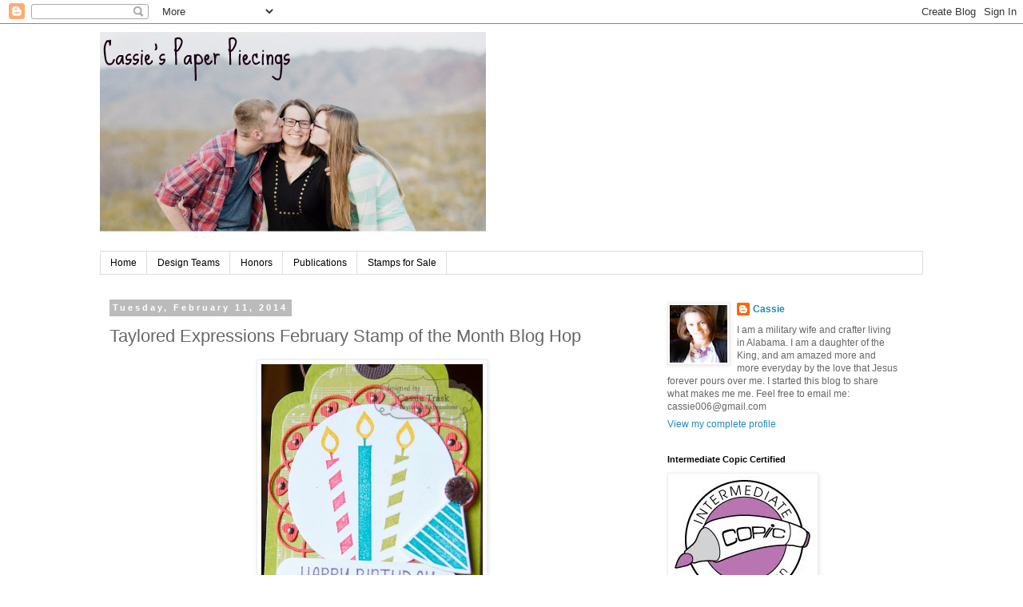

--- FILE ---
content_type: text/html; charset=UTF-8
request_url: http://cassietrstamping.blogspot.com/2014/02/taylored-expressions-february-stamp-of.html
body_size: 21120
content:
<!DOCTYPE html>
<html class='v2' dir='ltr' lang='en'>
<head>
<link href='https://www.blogger.com/static/v1/widgets/335934321-css_bundle_v2.css' rel='stylesheet' type='text/css'/>
<meta content='width=1100' name='viewport'/>
<meta content='text/html; charset=UTF-8' http-equiv='Content-Type'/>
<meta content='blogger' name='generator'/>
<link href='http://cassietrstamping.blogspot.com/favicon.ico' rel='icon' type='image/x-icon'/>
<link href='http://cassietrstamping.blogspot.com/2014/02/taylored-expressions-february-stamp-of.html' rel='canonical'/>
<link rel="alternate" type="application/atom+xml" title="Cassie&#39;s Paper Piecings - Atom" href="http://cassietrstamping.blogspot.com/feeds/posts/default" />
<link rel="alternate" type="application/rss+xml" title="Cassie&#39;s Paper Piecings - RSS" href="http://cassietrstamping.blogspot.com/feeds/posts/default?alt=rss" />
<link rel="service.post" type="application/atom+xml" title="Cassie&#39;s Paper Piecings - Atom" href="https://www.blogger.com/feeds/6829220999644420210/posts/default" />

<link rel="alternate" type="application/atom+xml" title="Cassie&#39;s Paper Piecings - Atom" href="http://cassietrstamping.blogspot.com/feeds/3861995360929451532/comments/default" />
<!--Can't find substitution for tag [blog.ieCssRetrofitLinks]-->
<link href='https://blogger.googleusercontent.com/img/b/R29vZ2xl/AVvXsEgPyBEpR2i7KwscVhIjbAgDeK1DjZxAOAZ7VlKOIxhdtpA9QWeTLSRsyJA0whLNFHHO6moj-DU1QtLfHNRPXPEV-KKIilYodZP4nzR5Gkvp2JsyVmZK8pa_VugaFXfM_YYU7FWZ0ZqOlDZ0/s1600/TEKIFebSOTMCTa-imp.jpg' rel='image_src'/>
<meta content='http://cassietrstamping.blogspot.com/2014/02/taylored-expressions-february-stamp-of.html' property='og:url'/>
<meta content='Taylored Expressions February Stamp of the Month Blog Hop ' property='og:title'/>
<meta content='    Hello there crafty peeps.  Sorry I&#39;ve been a bit MIA, but I&#39;m back with the Taylored Expressions Stamp of the Month Blog Hop  for Februa...' property='og:description'/>
<meta content='https://blogger.googleusercontent.com/img/b/R29vZ2xl/AVvXsEgPyBEpR2i7KwscVhIjbAgDeK1DjZxAOAZ7VlKOIxhdtpA9QWeTLSRsyJA0whLNFHHO6moj-DU1QtLfHNRPXPEV-KKIilYodZP4nzR5Gkvp2JsyVmZK8pa_VugaFXfM_YYU7FWZ0ZqOlDZ0/w1200-h630-p-k-no-nu/TEKIFebSOTMCTa-imp.jpg' property='og:image'/>
<title>Cassie's Paper Piecings: Taylored Expressions February Stamp of the Month Blog Hop </title>
<style id='page-skin-1' type='text/css'><!--
/*
-----------------------------------------------
Blogger Template Style
Name:     Simple
Designer: Blogger
URL:      www.blogger.com
----------------------------------------------- */
/* Content
----------------------------------------------- */
body {
font: normal normal 12px 'Trebuchet MS', Trebuchet, Verdana, sans-serif;
color: #666666;
background: #ffffff none repeat scroll top left;
padding: 0 0 0 0;
}
html body .region-inner {
min-width: 0;
max-width: 100%;
width: auto;
}
h2 {
font-size: 22px;
}
a:link {
text-decoration:none;
color: #2288bb;
}
a:visited {
text-decoration:none;
color: #888888;
}
a:hover {
text-decoration:underline;
color: #33aaff;
}
.body-fauxcolumn-outer .fauxcolumn-inner {
background: transparent none repeat scroll top left;
_background-image: none;
}
.body-fauxcolumn-outer .cap-top {
position: absolute;
z-index: 1;
height: 400px;
width: 100%;
}
.body-fauxcolumn-outer .cap-top .cap-left {
width: 100%;
background: transparent none repeat-x scroll top left;
_background-image: none;
}
.content-outer {
-moz-box-shadow: 0 0 0 rgba(0, 0, 0, .15);
-webkit-box-shadow: 0 0 0 rgba(0, 0, 0, .15);
-goog-ms-box-shadow: 0 0 0 #333333;
box-shadow: 0 0 0 rgba(0, 0, 0, .15);
margin-bottom: 1px;
}
.content-inner {
padding: 10px 40px;
}
.content-inner {
background-color: #ffffff;
}
/* Header
----------------------------------------------- */
.header-outer {
background: transparent none repeat-x scroll 0 -400px;
_background-image: none;
}
.Header h1 {
font: normal normal 40px 'Trebuchet MS',Trebuchet,Verdana,sans-serif;
color: #000000;
text-shadow: 0 0 0 rgba(0, 0, 0, .2);
}
.Header h1 a {
color: #000000;
}
.Header .description {
font-size: 18px;
color: #000000;
}
.header-inner .Header .titlewrapper {
padding: 22px 0;
}
.header-inner .Header .descriptionwrapper {
padding: 0 0;
}
/* Tabs
----------------------------------------------- */
.tabs-inner .section:first-child {
border-top: 0 solid #dddddd;
}
.tabs-inner .section:first-child ul {
margin-top: -1px;
border-top: 1px solid #dddddd;
border-left: 1px solid #dddddd;
border-right: 1px solid #dddddd;
}
.tabs-inner .widget ul {
background: transparent none repeat-x scroll 0 -800px;
_background-image: none;
border-bottom: 1px solid #dddddd;
margin-top: 0;
margin-left: -30px;
margin-right: -30px;
}
.tabs-inner .widget li a {
display: inline-block;
padding: .6em 1em;
font: normal normal 12px 'Trebuchet MS', Trebuchet, Verdana, sans-serif;
color: #000000;
border-left: 1px solid #ffffff;
border-right: 1px solid #dddddd;
}
.tabs-inner .widget li:first-child a {
border-left: none;
}
.tabs-inner .widget li.selected a, .tabs-inner .widget li a:hover {
color: #000000;
background-color: #eeeeee;
text-decoration: none;
}
/* Columns
----------------------------------------------- */
.main-outer {
border-top: 0 solid transparent;
}
.fauxcolumn-left-outer .fauxcolumn-inner {
border-right: 1px solid transparent;
}
.fauxcolumn-right-outer .fauxcolumn-inner {
border-left: 1px solid transparent;
}
/* Headings
----------------------------------------------- */
div.widget > h2,
div.widget h2.title {
margin: 0 0 1em 0;
font: normal bold 11px 'Trebuchet MS',Trebuchet,Verdana,sans-serif;
color: #000000;
}
/* Widgets
----------------------------------------------- */
.widget .zippy {
color: #999999;
text-shadow: 2px 2px 1px rgba(0, 0, 0, .1);
}
.widget .popular-posts ul {
list-style: none;
}
/* Posts
----------------------------------------------- */
h2.date-header {
font: normal bold 11px Arial, Tahoma, Helvetica, FreeSans, sans-serif;
}
.date-header span {
background-color: #bbbbbb;
color: #ffffff;
padding: 0.4em;
letter-spacing: 3px;
margin: inherit;
}
.main-inner {
padding-top: 35px;
padding-bottom: 65px;
}
.main-inner .column-center-inner {
padding: 0 0;
}
.main-inner .column-center-inner .section {
margin: 0 1em;
}
.post {
margin: 0 0 45px 0;
}
h3.post-title, .comments h4 {
font: normal normal 22px 'Trebuchet MS',Trebuchet,Verdana,sans-serif;
margin: .75em 0 0;
}
.post-body {
font-size: 110%;
line-height: 1.4;
position: relative;
}
.post-body img, .post-body .tr-caption-container, .Profile img, .Image img,
.BlogList .item-thumbnail img {
padding: 2px;
background: #ffffff;
border: 1px solid #eeeeee;
-moz-box-shadow: 1px 1px 5px rgba(0, 0, 0, .1);
-webkit-box-shadow: 1px 1px 5px rgba(0, 0, 0, .1);
box-shadow: 1px 1px 5px rgba(0, 0, 0, .1);
}
.post-body img, .post-body .tr-caption-container {
padding: 5px;
}
.post-body .tr-caption-container {
color: #666666;
}
.post-body .tr-caption-container img {
padding: 0;
background: transparent;
border: none;
-moz-box-shadow: 0 0 0 rgba(0, 0, 0, .1);
-webkit-box-shadow: 0 0 0 rgba(0, 0, 0, .1);
box-shadow: 0 0 0 rgba(0, 0, 0, .1);
}
.post-header {
margin: 0 0 1.5em;
line-height: 1.6;
font-size: 90%;
}
.post-footer {
margin: 20px -2px 0;
padding: 5px 10px;
color: #666666;
background-color: #eeeeee;
border-bottom: 1px solid #eeeeee;
line-height: 1.6;
font-size: 90%;
}
#comments .comment-author {
padding-top: 1.5em;
border-top: 1px solid transparent;
background-position: 0 1.5em;
}
#comments .comment-author:first-child {
padding-top: 0;
border-top: none;
}
.avatar-image-container {
margin: .2em 0 0;
}
#comments .avatar-image-container img {
border: 1px solid #eeeeee;
}
/* Comments
----------------------------------------------- */
.comments .comments-content .icon.blog-author {
background-repeat: no-repeat;
background-image: url([data-uri]);
}
.comments .comments-content .loadmore a {
border-top: 1px solid #999999;
border-bottom: 1px solid #999999;
}
.comments .comment-thread.inline-thread {
background-color: #eeeeee;
}
.comments .continue {
border-top: 2px solid #999999;
}
/* Accents
---------------------------------------------- */
.section-columns td.columns-cell {
border-left: 1px solid transparent;
}
.blog-pager {
background: transparent url(https://resources.blogblog.com/blogblog/data/1kt/simple/paging_dot.png) repeat-x scroll top center;
}
.blog-pager-older-link, .home-link,
.blog-pager-newer-link {
background-color: #ffffff;
padding: 5px;
}
.footer-outer {
border-top: 1px dashed #bbbbbb;
}
/* Mobile
----------------------------------------------- */
body.mobile  {
background-size: auto;
}
.mobile .body-fauxcolumn-outer {
background: transparent none repeat scroll top left;
}
.mobile .body-fauxcolumn-outer .cap-top {
background-size: 100% auto;
}
.mobile .content-outer {
-webkit-box-shadow: 0 0 3px rgba(0, 0, 0, .15);
box-shadow: 0 0 3px rgba(0, 0, 0, .15);
}
.mobile .tabs-inner .widget ul {
margin-left: 0;
margin-right: 0;
}
.mobile .post {
margin: 0;
}
.mobile .main-inner .column-center-inner .section {
margin: 0;
}
.mobile .date-header span {
padding: 0.1em 10px;
margin: 0 -10px;
}
.mobile h3.post-title {
margin: 0;
}
.mobile .blog-pager {
background: transparent none no-repeat scroll top center;
}
.mobile .footer-outer {
border-top: none;
}
.mobile .main-inner, .mobile .footer-inner {
background-color: #ffffff;
}
.mobile-index-contents {
color: #666666;
}
.mobile-link-button {
background-color: #2288bb;
}
.mobile-link-button a:link, .mobile-link-button a:visited {
color: #ffffff;
}
.mobile .tabs-inner .section:first-child {
border-top: none;
}
.mobile .tabs-inner .PageList .widget-content {
background-color: #eeeeee;
color: #000000;
border-top: 1px solid #dddddd;
border-bottom: 1px solid #dddddd;
}
.mobile .tabs-inner .PageList .widget-content .pagelist-arrow {
border-left: 1px solid #dddddd;
}

--></style>
<style id='template-skin-1' type='text/css'><!--
body {
min-width: 1110px;
}
.content-outer, .content-fauxcolumn-outer, .region-inner {
min-width: 1110px;
max-width: 1110px;
_width: 1110px;
}
.main-inner .columns {
padding-left: 0px;
padding-right: 350px;
}
.main-inner .fauxcolumn-center-outer {
left: 0px;
right: 350px;
/* IE6 does not respect left and right together */
_width: expression(this.parentNode.offsetWidth -
parseInt("0px") -
parseInt("350px") + 'px');
}
.main-inner .fauxcolumn-left-outer {
width: 0px;
}
.main-inner .fauxcolumn-right-outer {
width: 350px;
}
.main-inner .column-left-outer {
width: 0px;
right: 100%;
margin-left: -0px;
}
.main-inner .column-right-outer {
width: 350px;
margin-right: -350px;
}
#layout {
min-width: 0;
}
#layout .content-outer {
min-width: 0;
width: 800px;
}
#layout .region-inner {
min-width: 0;
width: auto;
}
body#layout div.add_widget {
padding: 8px;
}
body#layout div.add_widget a {
margin-left: 32px;
}
--></style>
<link href='https://www.blogger.com/dyn-css/authorization.css?targetBlogID=6829220999644420210&amp;zx=8a4896aa-d598-45f7-a63b-b673fe47ce4c' media='none' onload='if(media!=&#39;all&#39;)media=&#39;all&#39;' rel='stylesheet'/><noscript><link href='https://www.blogger.com/dyn-css/authorization.css?targetBlogID=6829220999644420210&amp;zx=8a4896aa-d598-45f7-a63b-b673fe47ce4c' rel='stylesheet'/></noscript>
<meta name='google-adsense-platform-account' content='ca-host-pub-1556223355139109'/>
<meta name='google-adsense-platform-domain' content='blogspot.com'/>

<script async src="https://pagead2.googlesyndication.com/pagead/js/adsbygoogle.js?client=ca-pub-3938078711548894&host=ca-host-pub-1556223355139109" crossorigin="anonymous"></script>

<!-- data-ad-client=ca-pub-3938078711548894 -->

</head>
<body class='loading variant-simplysimple'>
<div class='navbar section' id='navbar' name='Navbar'><div class='widget Navbar' data-version='1' id='Navbar1'><script type="text/javascript">
    function setAttributeOnload(object, attribute, val) {
      if(window.addEventListener) {
        window.addEventListener('load',
          function(){ object[attribute] = val; }, false);
      } else {
        window.attachEvent('onload', function(){ object[attribute] = val; });
      }
    }
  </script>
<div id="navbar-iframe-container"></div>
<script type="text/javascript" src="https://apis.google.com/js/platform.js"></script>
<script type="text/javascript">
      gapi.load("gapi.iframes:gapi.iframes.style.bubble", function() {
        if (gapi.iframes && gapi.iframes.getContext) {
          gapi.iframes.getContext().openChild({
              url: 'https://www.blogger.com/navbar/6829220999644420210?po\x3d3861995360929451532\x26origin\x3dhttp://cassietrstamping.blogspot.com',
              where: document.getElementById("navbar-iframe-container"),
              id: "navbar-iframe"
          });
        }
      });
    </script><script type="text/javascript">
(function() {
var script = document.createElement('script');
script.type = 'text/javascript';
script.src = '//pagead2.googlesyndication.com/pagead/js/google_top_exp.js';
var head = document.getElementsByTagName('head')[0];
if (head) {
head.appendChild(script);
}})();
</script>
</div></div>
<div class='body-fauxcolumns'>
<div class='fauxcolumn-outer body-fauxcolumn-outer'>
<div class='cap-top'>
<div class='cap-left'></div>
<div class='cap-right'></div>
</div>
<div class='fauxborder-left'>
<div class='fauxborder-right'></div>
<div class='fauxcolumn-inner'>
</div>
</div>
<div class='cap-bottom'>
<div class='cap-left'></div>
<div class='cap-right'></div>
</div>
</div>
</div>
<div class='content'>
<div class='content-fauxcolumns'>
<div class='fauxcolumn-outer content-fauxcolumn-outer'>
<div class='cap-top'>
<div class='cap-left'></div>
<div class='cap-right'></div>
</div>
<div class='fauxborder-left'>
<div class='fauxborder-right'></div>
<div class='fauxcolumn-inner'>
</div>
</div>
<div class='cap-bottom'>
<div class='cap-left'></div>
<div class='cap-right'></div>
</div>
</div>
</div>
<div class='content-outer'>
<div class='content-cap-top cap-top'>
<div class='cap-left'></div>
<div class='cap-right'></div>
</div>
<div class='fauxborder-left content-fauxborder-left'>
<div class='fauxborder-right content-fauxborder-right'></div>
<div class='content-inner'>
<header>
<div class='header-outer'>
<div class='header-cap-top cap-top'>
<div class='cap-left'></div>
<div class='cap-right'></div>
</div>
<div class='fauxborder-left header-fauxborder-left'>
<div class='fauxborder-right header-fauxborder-right'></div>
<div class='region-inner header-inner'>
<div class='header section' id='header' name='Header'><div class='widget Header' data-version='1' id='Header1'>
<div id='header-inner'>
<a href='http://cassietrstamping.blogspot.com/' style='display: block'>
<img alt='Cassie&#39;s Paper Piecings' height='250px; ' id='Header1_headerimg' src='https://blogger.googleusercontent.com/img/b/R29vZ2xl/AVvXsEjl5nyOkklYD_OUbGuLQyqTxn6rrJbNQ9PQTEThvbkcQl80D1MAL358wG48GmIdYDDfbhGj3vIjWOpUg1-fFtJTlI7YqQr6Nrb_EjspDieE0VOFgMgyw_2lhqQ8W7YbRIrhWrPcqt8SUTF3/s1030/Blog+Header+2.jpg' style='display: block' width='483px; '/>
</a>
<div class='descriptionwrapper'>
<p class='description'><span>
</span></p>
</div>
</div>
</div></div>
</div>
</div>
<div class='header-cap-bottom cap-bottom'>
<div class='cap-left'></div>
<div class='cap-right'></div>
</div>
</div>
</header>
<div class='tabs-outer'>
<div class='tabs-cap-top cap-top'>
<div class='cap-left'></div>
<div class='cap-right'></div>
</div>
<div class='fauxborder-left tabs-fauxborder-left'>
<div class='fauxborder-right tabs-fauxborder-right'></div>
<div class='region-inner tabs-inner'>
<div class='tabs section' id='crosscol' name='Cross-Column'><div class='widget PageList' data-version='1' id='PageList1'>
<h2>Pages</h2>
<div class='widget-content'>
<ul>
<li>
<a href='http://cassietrstamping.blogspot.com/'>Home</a>
</li>
<li>
<a href='http://cassietrstamping.blogspot.com/p/design-teams.html'>Design Teams</a>
</li>
<li>
<a href='http://cassietrstamping.blogspot.com/p/honors.html'>Honors</a>
</li>
<li>
<a href='http://cassietrstamping.blogspot.com/p/publications.html'>Publications</a>
</li>
<li>
<a href='http://cassietrstamping.blogspot.com/p/stamps-for-sale.html'>Stamps for Sale</a>
</li>
</ul>
<div class='clear'></div>
</div>
</div></div>
<div class='tabs no-items section' id='crosscol-overflow' name='Cross-Column 2'></div>
</div>
</div>
<div class='tabs-cap-bottom cap-bottom'>
<div class='cap-left'></div>
<div class='cap-right'></div>
</div>
</div>
<div class='main-outer'>
<div class='main-cap-top cap-top'>
<div class='cap-left'></div>
<div class='cap-right'></div>
</div>
<div class='fauxborder-left main-fauxborder-left'>
<div class='fauxborder-right main-fauxborder-right'></div>
<div class='region-inner main-inner'>
<div class='columns fauxcolumns'>
<div class='fauxcolumn-outer fauxcolumn-center-outer'>
<div class='cap-top'>
<div class='cap-left'></div>
<div class='cap-right'></div>
</div>
<div class='fauxborder-left'>
<div class='fauxborder-right'></div>
<div class='fauxcolumn-inner'>
</div>
</div>
<div class='cap-bottom'>
<div class='cap-left'></div>
<div class='cap-right'></div>
</div>
</div>
<div class='fauxcolumn-outer fauxcolumn-left-outer'>
<div class='cap-top'>
<div class='cap-left'></div>
<div class='cap-right'></div>
</div>
<div class='fauxborder-left'>
<div class='fauxborder-right'></div>
<div class='fauxcolumn-inner'>
</div>
</div>
<div class='cap-bottom'>
<div class='cap-left'></div>
<div class='cap-right'></div>
</div>
</div>
<div class='fauxcolumn-outer fauxcolumn-right-outer'>
<div class='cap-top'>
<div class='cap-left'></div>
<div class='cap-right'></div>
</div>
<div class='fauxborder-left'>
<div class='fauxborder-right'></div>
<div class='fauxcolumn-inner'>
</div>
</div>
<div class='cap-bottom'>
<div class='cap-left'></div>
<div class='cap-right'></div>
</div>
</div>
<!-- corrects IE6 width calculation -->
<div class='columns-inner'>
<div class='column-center-outer'>
<div class='column-center-inner'>
<div class='main section' id='main' name='Main'><div class='widget Blog' data-version='1' id='Blog1'>
<div class='blog-posts hfeed'>

          <div class="date-outer">
        
<h2 class='date-header'><span>Tuesday, February 11, 2014</span></h2>

          <div class="date-posts">
        
<div class='post-outer'>
<div class='post hentry uncustomized-post-template' itemprop='blogPost' itemscope='itemscope' itemtype='http://schema.org/BlogPosting'>
<meta content='https://blogger.googleusercontent.com/img/b/R29vZ2xl/AVvXsEgPyBEpR2i7KwscVhIjbAgDeK1DjZxAOAZ7VlKOIxhdtpA9QWeTLSRsyJA0whLNFHHO6moj-DU1QtLfHNRPXPEV-KKIilYodZP4nzR5Gkvp2JsyVmZK8pa_VugaFXfM_YYU7FWZ0ZqOlDZ0/s1600/TEKIFebSOTMCTa-imp.jpg' itemprop='image_url'/>
<meta content='6829220999644420210' itemprop='blogId'/>
<meta content='3861995360929451532' itemprop='postId'/>
<a name='3861995360929451532'></a>
<h3 class='post-title entry-title' itemprop='name'>
Taylored Expressions February Stamp of the Month Blog Hop 
</h3>
<div class='post-header'>
<div class='post-header-line-1'></div>
</div>
<div class='post-body entry-content' id='post-body-3861995360929451532' itemprop='description articleBody'>
<div style="text-align: center;">
<div class="separator" style="clear: both; text-align: center;">
<a href="https://blogger.googleusercontent.com/img/b/R29vZ2xl/AVvXsEgPyBEpR2i7KwscVhIjbAgDeK1DjZxAOAZ7VlKOIxhdtpA9QWeTLSRsyJA0whLNFHHO6moj-DU1QtLfHNRPXPEV-KKIilYodZP4nzR5Gkvp2JsyVmZK8pa_VugaFXfM_YYU7FWZ0ZqOlDZ0/s1600/TEKIFebSOTMCTa-imp.jpg" imageanchor="1" style="margin-left: 1em; margin-right: 1em;"><img border="0" height="320" src="https://blogger.googleusercontent.com/img/b/R29vZ2xl/AVvXsEgPyBEpR2i7KwscVhIjbAgDeK1DjZxAOAZ7VlKOIxhdtpA9QWeTLSRsyJA0whLNFHHO6moj-DU1QtLfHNRPXPEV-KKIilYodZP4nzR5Gkvp2JsyVmZK8pa_VugaFXfM_YYU7FWZ0ZqOlDZ0/s1600/TEKIFebSOTMCTa-imp.jpg" width="277" /></a></div>
<br />
Hello there crafty peeps. &nbsp;Sorry I've been a bit MIA, but I'm back with the <b><span style="color: #ea9999;">Taylored Expressions Stamp of the Month Blog Hop</span></b> for February! &nbsp;Every month the Key Ingredients Design Team joins up with the Baker's Dozen, and I am so super excited about this month's birthday themed set! If you stumbled upon my blog, then you are in for a treat. If not, then grab some coffee and be prepared to be inspired.<br />
<br />
<div class="separator" style="clear: both; text-align: center;">
<a href="https://blogger.googleusercontent.com/img/b/R29vZ2xl/AVvXsEgNixzMLnI57hXn_-ncHnCzeHwti8PKPoxmp7emy29Tn8BzQKW6hp6US_FUdBj_-tIAKcNFPyUB48mCD4MkAsKCb41lGAyGzLeUab7k3ydcVuu05BeX6Hmlz_7aRpxIW4kRfc7sORDoy_r1/s1600/febdelux.jpg" imageanchor="1" style="margin-left: 1em; margin-right: 1em;"><img border="0" height="320" src="https://blogger.googleusercontent.com/img/b/R29vZ2xl/AVvXsEgNixzMLnI57hXn_-ncHnCzeHwti8PKPoxmp7emy29Tn8BzQKW6hp6US_FUdBj_-tIAKcNFPyUB48mCD4MkAsKCb41lGAyGzLeUab7k3ydcVuu05BeX6Hmlz_7aRpxIW4kRfc7sORDoy_r1/s1600/febdelux.jpg" width="320" /></a></div>
<br />
The set is called <a href="http://tayloredexpressions.com/kits/stamp-of-the-month-subscription-united-states.html">Birthday Bash</a>, and it is just fabulous. It has a matching die set called <a href="http://tayloredexpressions.com/kits/coordinating-die-add-on.html">Party Time</a>, which is amazing even by itself. &nbsp; I decided to make a few birthday tags for my hip project today, and I used a lot of great <b><a href="http://www.tayloredexpressions.com/">Taylored Expressions</a></b> products; <b><a href="http://tayloredexpressions.com/dies/tags/tag-stacklets-1.html">Tag Stacklets 1 die</a></b>, <b><a href="http://tayloredexpressions.com/dies/tags/tag-reinforcements.html">Tag Reinforcements dies</a></b>, <b><a href="http://tayloredexpressions.com/dies/borders/party-banner-border.html">Party Banner Border die</a></b>, and <b><a href="http://tayloredexpressions.com/layering-doily-die-medium.html">Medium Layering Doily die</a></b>.<br />
<br />
<div class="separator" style="clear: both; text-align: center;">
<a href="https://blogger.googleusercontent.com/img/b/R29vZ2xl/AVvXsEjN9kXWGz4WEZJXx207tqGwqLHcMghcMylp8KuJ_o5RsUmU3n45Sd6q3AE7BJMpHecqSE0iiIDCnMIZQpecU6oCKK_pT3ajiyAY_7YfnphoknMzVuCnQuj3V9V3H5SHNA1VbarGraH5ofTG/s1600/TEKIFebSOTMCT-imp.jpg" imageanchor="1" style="margin-left: 1em; margin-right: 1em;"><img border="0" height="640" src="https://blogger.googleusercontent.com/img/b/R29vZ2xl/AVvXsEjN9kXWGz4WEZJXx207tqGwqLHcMghcMylp8KuJ_o5RsUmU3n45Sd6q3AE7BJMpHecqSE0iiIDCnMIZQpecU6oCKK_pT3ajiyAY_7YfnphoknMzVuCnQuj3V9V3H5SHNA1VbarGraH5ofTG/s1600/TEKIFebSOTMCT-imp.jpg" width="582" /></a></div>
<br />
There are a lot of great benefits to becoming a Kit Member. &nbsp;Be sure to check those out <b><a href="http://tayloredexpressions.com/kits.html">HERE</a></b>. &nbsp;Plus, Taylor has a <b><a href="http://tayloredexpressionsgallery.com/gallery2/main.php?g2_itemId=4384">gallery</a></b> set up every month filled with ideas so you never run out of inspiration! &nbsp;Now that you're done here, be sure to check out the rest of the hop. . .you won't want to miss a bit!<br />
<br />
<a href="http://www.scrappingmommy.com/2014/02/february-stamp-of-month-blog-hop-with.html">Amy Crockett</a><br />
<a href="http://cassietrstamping.blogspot.com/2014/02/taylored-expressions-february-stamp-of.html">Cassie Trask</a><br />
<a href="http://oodabugalley.blogspot.com/2014/02/te-february-stamp-of-month.html">Charmaine Ikach</a><br />
<a href="http://courtneykelley.typepad.com/backtothedrawingboard/2014/02/11.html">Courtney Kelley</a><br />
<a href="http://deconstructingjen.com/taylored-expressions-stamp-month-blog-hop-3/">Jen Shults</a><br />
<a href="http://stampingwithapassion.blogspot.com/2014/02/taylored-expressions-february-stamp-of.html">Joan Ervin</a><br />
<a href="http://cardsbykerri.blogspot.com/2014/02/taylored-expressions-february-stamp-of.html">Kerri Michaud</a><br />
<a href="http://stampnmad.typepad.com/mad_stamper/2014/02/te-february-stamp-of-the-month-blog-hop.html">Monika Davis</a><br />
<a href="http://sunnysankari.blogspot.com/2014/02/te-february-stamp-of-month-birthday-bash.html">Sankari Wegman</a><br />
<a href="http://enchantedladybugcreations.blogspot.com/2014/02/taylored-expressions-february-stamp-of.html">Shannon White</a><br />
<a href="http://shellypop.com/2014/02/11/taylored-expressions-february-stamp-of-the-month-birthday-bash/">Shelly Mercado</a><br />
<a href="http://handkraftedbystephanie.blogspot.com/2014/02/te-february-stamp-of-month-key.html">Stephanie Kraft</a><br />
<a href="http://tayloredexpressions.blogspot.com/2014/02/february-stamp-of-month-birthday-bash.html">Taylor VanBruggen</a><br />
<a href="http://eatsleepstamp.typepad.com/tracyc/2014/02/february-ki-sotm-blog-hop.html">Tracy Clemente</a><br />
<a href="http://www.ablogcalledwanda.com/a-blog-called-wanda/2014/02/taylored-expressions-january-stamp-of-the-month-blog-hop.html">Wanda Guess</a></div>
<div style='clear: both;'></div>
</div>
<div class='post-footer'>
<div class='post-footer-line post-footer-line-1'>
<span class='post-author vcard'>
Posted by
<span class='fn' itemprop='author' itemscope='itemscope' itemtype='http://schema.org/Person'>
<meta content='https://www.blogger.com/profile/06837950182325413817' itemprop='url'/>
<a class='g-profile' href='https://www.blogger.com/profile/06837950182325413817' rel='author' title='author profile'>
<span itemprop='name'>Cassie</span>
</a>
</span>
</span>
<span class='post-timestamp'>
at
<meta content='http://cassietrstamping.blogspot.com/2014/02/taylored-expressions-february-stamp-of.html' itemprop='url'/>
<a class='timestamp-link' href='http://cassietrstamping.blogspot.com/2014/02/taylored-expressions-february-stamp-of.html' rel='bookmark' title='permanent link'><abbr class='published' itemprop='datePublished' title='2014-02-11T10:00:00-05:00'>10:00&#8239;AM</abbr></a>
</span>
<span class='post-comment-link'>
</span>
<span class='post-icons'>
<span class='item-action'>
<a href='https://www.blogger.com/email-post/6829220999644420210/3861995360929451532' title='Email Post'>
<img alt='' class='icon-action' height='13' src='https://resources.blogblog.com/img/icon18_email.gif' width='18'/>
</a>
</span>
<span class='item-control blog-admin pid-171975098'>
<a href='https://www.blogger.com/post-edit.g?blogID=6829220999644420210&postID=3861995360929451532&from=pencil' title='Edit Post'>
<img alt='' class='icon-action' height='18' src='https://resources.blogblog.com/img/icon18_edit_allbkg.gif' width='18'/>
</a>
</span>
</span>
<div class='post-share-buttons goog-inline-block'>
<a class='goog-inline-block share-button sb-email' href='https://www.blogger.com/share-post.g?blogID=6829220999644420210&postID=3861995360929451532&target=email' target='_blank' title='Email This'><span class='share-button-link-text'>Email This</span></a><a class='goog-inline-block share-button sb-blog' href='https://www.blogger.com/share-post.g?blogID=6829220999644420210&postID=3861995360929451532&target=blog' onclick='window.open(this.href, "_blank", "height=270,width=475"); return false;' target='_blank' title='BlogThis!'><span class='share-button-link-text'>BlogThis!</span></a><a class='goog-inline-block share-button sb-twitter' href='https://www.blogger.com/share-post.g?blogID=6829220999644420210&postID=3861995360929451532&target=twitter' target='_blank' title='Share to X'><span class='share-button-link-text'>Share to X</span></a><a class='goog-inline-block share-button sb-facebook' href='https://www.blogger.com/share-post.g?blogID=6829220999644420210&postID=3861995360929451532&target=facebook' onclick='window.open(this.href, "_blank", "height=430,width=640"); return false;' target='_blank' title='Share to Facebook'><span class='share-button-link-text'>Share to Facebook</span></a><a class='goog-inline-block share-button sb-pinterest' href='https://www.blogger.com/share-post.g?blogID=6829220999644420210&postID=3861995360929451532&target=pinterest' target='_blank' title='Share to Pinterest'><span class='share-button-link-text'>Share to Pinterest</span></a>
</div>
</div>
<div class='post-footer-line post-footer-line-2'>
<span class='post-labels'>
Labels:
<a href='http://cassietrstamping.blogspot.com/search/label/3-D%20projects' rel='tag'>3-D projects</a>,
<a href='http://cassietrstamping.blogspot.com/search/label/Taylored%20Expressions' rel='tag'>Taylored Expressions</a>,
<a href='http://cassietrstamping.blogspot.com/search/label/TE%20Key%20Ingredients' rel='tag'>TE Key Ingredients</a>,
<a href='http://cassietrstamping.blogspot.com/search/label/TE%20SOTM' rel='tag'>TE SOTM</a>
</span>
</div>
<div class='post-footer-line post-footer-line-3'>
<span class='post-location'>
</span>
</div>
</div>
</div>
<div class='comments' id='comments'>
<a name='comments'></a>
<h4>5 comments:</h4>
<div class='comments-content'>
<script async='async' src='' type='text/javascript'></script>
<script type='text/javascript'>
    (function() {
      var items = null;
      var msgs = null;
      var config = {};

// <![CDATA[
      var cursor = null;
      if (items && items.length > 0) {
        cursor = parseInt(items[items.length - 1].timestamp) + 1;
      }

      var bodyFromEntry = function(entry) {
        var text = (entry &&
                    ((entry.content && entry.content.$t) ||
                     (entry.summary && entry.summary.$t))) ||
            '';
        if (entry && entry.gd$extendedProperty) {
          for (var k in entry.gd$extendedProperty) {
            if (entry.gd$extendedProperty[k].name == 'blogger.contentRemoved') {
              return '<span class="deleted-comment">' + text + '</span>';
            }
          }
        }
        return text;
      }

      var parse = function(data) {
        cursor = null;
        var comments = [];
        if (data && data.feed && data.feed.entry) {
          for (var i = 0, entry; entry = data.feed.entry[i]; i++) {
            var comment = {};
            // comment ID, parsed out of the original id format
            var id = /blog-(\d+).post-(\d+)/.exec(entry.id.$t);
            comment.id = id ? id[2] : null;
            comment.body = bodyFromEntry(entry);
            comment.timestamp = Date.parse(entry.published.$t) + '';
            if (entry.author && entry.author.constructor === Array) {
              var auth = entry.author[0];
              if (auth) {
                comment.author = {
                  name: (auth.name ? auth.name.$t : undefined),
                  profileUrl: (auth.uri ? auth.uri.$t : undefined),
                  avatarUrl: (auth.gd$image ? auth.gd$image.src : undefined)
                };
              }
            }
            if (entry.link) {
              if (entry.link[2]) {
                comment.link = comment.permalink = entry.link[2].href;
              }
              if (entry.link[3]) {
                var pid = /.*comments\/default\/(\d+)\?.*/.exec(entry.link[3].href);
                if (pid && pid[1]) {
                  comment.parentId = pid[1];
                }
              }
            }
            comment.deleteclass = 'item-control blog-admin';
            if (entry.gd$extendedProperty) {
              for (var k in entry.gd$extendedProperty) {
                if (entry.gd$extendedProperty[k].name == 'blogger.itemClass') {
                  comment.deleteclass += ' ' + entry.gd$extendedProperty[k].value;
                } else if (entry.gd$extendedProperty[k].name == 'blogger.displayTime') {
                  comment.displayTime = entry.gd$extendedProperty[k].value;
                }
              }
            }
            comments.push(comment);
          }
        }
        return comments;
      };

      var paginator = function(callback) {
        if (hasMore()) {
          var url = config.feed + '?alt=json&v=2&orderby=published&reverse=false&max-results=50';
          if (cursor) {
            url += '&published-min=' + new Date(cursor).toISOString();
          }
          window.bloggercomments = function(data) {
            var parsed = parse(data);
            cursor = parsed.length < 50 ? null
                : parseInt(parsed[parsed.length - 1].timestamp) + 1
            callback(parsed);
            window.bloggercomments = null;
          }
          url += '&callback=bloggercomments';
          var script = document.createElement('script');
          script.type = 'text/javascript';
          script.src = url;
          document.getElementsByTagName('head')[0].appendChild(script);
        }
      };
      var hasMore = function() {
        return !!cursor;
      };
      var getMeta = function(key, comment) {
        if ('iswriter' == key) {
          var matches = !!comment.author
              && comment.author.name == config.authorName
              && comment.author.profileUrl == config.authorUrl;
          return matches ? 'true' : '';
        } else if ('deletelink' == key) {
          return config.baseUri + '/comment/delete/'
               + config.blogId + '/' + comment.id;
        } else if ('deleteclass' == key) {
          return comment.deleteclass;
        }
        return '';
      };

      var replybox = null;
      var replyUrlParts = null;
      var replyParent = undefined;

      var onReply = function(commentId, domId) {
        if (replybox == null) {
          // lazily cache replybox, and adjust to suit this style:
          replybox = document.getElementById('comment-editor');
          if (replybox != null) {
            replybox.height = '250px';
            replybox.style.display = 'block';
            replyUrlParts = replybox.src.split('#');
          }
        }
        if (replybox && (commentId !== replyParent)) {
          replybox.src = '';
          document.getElementById(domId).insertBefore(replybox, null);
          replybox.src = replyUrlParts[0]
              + (commentId ? '&parentID=' + commentId : '')
              + '#' + replyUrlParts[1];
          replyParent = commentId;
        }
      };

      var hash = (window.location.hash || '#').substring(1);
      var startThread, targetComment;
      if (/^comment-form_/.test(hash)) {
        startThread = hash.substring('comment-form_'.length);
      } else if (/^c[0-9]+$/.test(hash)) {
        targetComment = hash.substring(1);
      }

      // Configure commenting API:
      var configJso = {
        'maxDepth': config.maxThreadDepth
      };
      var provider = {
        'id': config.postId,
        'data': items,
        'loadNext': paginator,
        'hasMore': hasMore,
        'getMeta': getMeta,
        'onReply': onReply,
        'rendered': true,
        'initComment': targetComment,
        'initReplyThread': startThread,
        'config': configJso,
        'messages': msgs
      };

      var render = function() {
        if (window.goog && window.goog.comments) {
          var holder = document.getElementById('comment-holder');
          window.goog.comments.render(holder, provider);
        }
      };

      // render now, or queue to render when library loads:
      if (window.goog && window.goog.comments) {
        render();
      } else {
        window.goog = window.goog || {};
        window.goog.comments = window.goog.comments || {};
        window.goog.comments.loadQueue = window.goog.comments.loadQueue || [];
        window.goog.comments.loadQueue.push(render);
      }
    })();
// ]]>
  </script>
<div id='comment-holder'>
<div class="comment-thread toplevel-thread"><ol id="top-ra"><li class="comment" id="c1515066257056201811"><div class="avatar-image-container"><img src="//resources.blogblog.com/img/blank.gif" alt=""/></div><div class="comment-block"><div class="comment-header"><cite class="user">Anonymous</cite><span class="icon user "></span><span class="datetime secondary-text"><a rel="nofollow" href="http://cassietrstamping.blogspot.com/2014/02/taylored-expressions-february-stamp-of.html?showComment=1392138574268#c1515066257056201811">February 11, 2014 at 12:09&#8239;PM</a></span></div><p class="comment-content">Hi Cassie! These are the cutest tags ever! I love how you put the heart doily in the background - and love the banner. They are PERFECT!!!! </p><span class="comment-actions secondary-text"><a class="comment-reply" target="_self" data-comment-id="1515066257056201811">Reply</a><span class="item-control blog-admin blog-admin pid-1601551297"><a target="_self" href="https://www.blogger.com/comment/delete/6829220999644420210/1515066257056201811">Delete</a></span></span></div><div class="comment-replies"><div id="c1515066257056201811-rt" class="comment-thread inline-thread hidden"><span class="thread-toggle thread-expanded"><span class="thread-arrow"></span><span class="thread-count"><a target="_self">Replies</a></span></span><ol id="c1515066257056201811-ra" class="thread-chrome thread-expanded"><div></div><div id="c1515066257056201811-continue" class="continue"><a class="comment-reply" target="_self" data-comment-id="1515066257056201811">Reply</a></div></ol></div></div><div class="comment-replybox-single" id="c1515066257056201811-ce"></div></li><li class="comment" id="c6190813870904058633"><div class="avatar-image-container"><img src="//resources.blogblog.com/img/blank.gif" alt=""/></div><div class="comment-block"><div class="comment-header"><cite class="user">Anonymous</cite><span class="icon user "></span><span class="datetime secondary-text"><a rel="nofollow" href="http://cassietrstamping.blogspot.com/2014/02/taylored-expressions-february-stamp-of.html?showComment=1392142468481#c6190813870904058633">February 11, 2014 at 1:14&#8239;PM</a></span></div><p class="comment-content">Beautiful tags, Cassie! Love how you added the banner along the bottom!</p><span class="comment-actions secondary-text"><a class="comment-reply" target="_self" data-comment-id="6190813870904058633">Reply</a><span class="item-control blog-admin blog-admin pid-1601551297"><a target="_self" href="https://www.blogger.com/comment/delete/6829220999644420210/6190813870904058633">Delete</a></span></span></div><div class="comment-replies"><div id="c6190813870904058633-rt" class="comment-thread inline-thread hidden"><span class="thread-toggle thread-expanded"><span class="thread-arrow"></span><span class="thread-count"><a target="_self">Replies</a></span></span><ol id="c6190813870904058633-ra" class="thread-chrome thread-expanded"><div></div><div id="c6190813870904058633-continue" class="continue"><a class="comment-reply" target="_self" data-comment-id="6190813870904058633">Reply</a></div></ol></div></div><div class="comment-replybox-single" id="c6190813870904058633-ce"></div></li><li class="comment" id="c4839097025486358116"><div class="avatar-image-container"><img src="//blogger.googleusercontent.com/img/b/R29vZ2xl/AVvXsEhdicsweI0Gs9Q2Or5Q-6SFFtr7W4OsRUwVeQ_s9FPOk4o-X8XIoRFCYfuQjRM_HZ9_bb_7rrovtC2lOA1M8kapu0Haw_Jcx7Tqld7XaVW-DVkHQcxXR9xbQH2WjpXbz7M/s45-c/Monika+Davis+2010+Jan.jpg" alt=""/></div><div class="comment-block"><div class="comment-header"><cite class="user"><a href="https://www.blogger.com/profile/17465284602679369804" rel="nofollow">Monika/Buzsy</a></cite><span class="icon user "></span><span class="datetime secondary-text"><a rel="nofollow" href="http://cassietrstamping.blogspot.com/2014/02/taylored-expressions-february-stamp-of.html?showComment=1392172256852#c4839097025486358116">February 11, 2014 at 9:30&#8239;PM</a></span></div><p class="comment-content">Darling tags Cassie. Love the colorful candles and the die-cut hat... the banner is a nice touch!</p><span class="comment-actions secondary-text"><a class="comment-reply" target="_self" data-comment-id="4839097025486358116">Reply</a><span class="item-control blog-admin blog-admin pid-2045591932"><a target="_self" href="https://www.blogger.com/comment/delete/6829220999644420210/4839097025486358116">Delete</a></span></span></div><div class="comment-replies"><div id="c4839097025486358116-rt" class="comment-thread inline-thread hidden"><span class="thread-toggle thread-expanded"><span class="thread-arrow"></span><span class="thread-count"><a target="_self">Replies</a></span></span><ol id="c4839097025486358116-ra" class="thread-chrome thread-expanded"><div></div><div id="c4839097025486358116-continue" class="continue"><a class="comment-reply" target="_self" data-comment-id="4839097025486358116">Reply</a></div></ol></div></div><div class="comment-replybox-single" id="c4839097025486358116-ce"></div></li><li class="comment" id="c8904476160270201478"><div class="avatar-image-container"><img src="//2.bp.blogspot.com/-7wCsf_Ai7S4/Vib_IHvV5uI/AAAAAAAAP7c/TkNWjNnWIwg/s35/Joan%252B%2525231.jpg" alt=""/></div><div class="comment-block"><div class="comment-header"><cite class="user"><a href="https://www.blogger.com/profile/17407032043779615829" rel="nofollow">Joan Ervin</a></cite><span class="icon user "></span><span class="datetime secondary-text"><a rel="nofollow" href="http://cassietrstamping.blogspot.com/2014/02/taylored-expressions-february-stamp-of.html?showComment=1392255331484#c8904476160270201478">February 12, 2014 at 8:35&#8239;PM</a></span></div><p class="comment-content">Absolutely fabulous, tags, Cassie!!!! The candles look sooo cute and I love how you used the heart doily and the banner at the bottom!!!!</p><span class="comment-actions secondary-text"><a class="comment-reply" target="_self" data-comment-id="8904476160270201478">Reply</a><span class="item-control blog-admin blog-admin pid-1773248305"><a target="_self" href="https://www.blogger.com/comment/delete/6829220999644420210/8904476160270201478">Delete</a></span></span></div><div class="comment-replies"><div id="c8904476160270201478-rt" class="comment-thread inline-thread hidden"><span class="thread-toggle thread-expanded"><span class="thread-arrow"></span><span class="thread-count"><a target="_self">Replies</a></span></span><ol id="c8904476160270201478-ra" class="thread-chrome thread-expanded"><div></div><div id="c8904476160270201478-continue" class="continue"><a class="comment-reply" target="_self" data-comment-id="8904476160270201478">Reply</a></div></ol></div></div><div class="comment-replybox-single" id="c8904476160270201478-ce"></div></li><li class="comment" id="c4390319840601971592"><div class="avatar-image-container"><img src="//blogger.googleusercontent.com/img/b/R29vZ2xl/AVvXsEg48E6EjMpTcjSS3R95KNC8SB6Hs0ydSeQjInGqKKrLO7FJmVzCxIZZ9fTKVN5ZOgO8Gpil7vtMHkCeEiD6cVsMZZq1HKreZVWbP2w7YEJBka2GPlyeEL8pChy5NFttdw/s45-c/Me+Jan2014.jpg" alt=""/></div><div class="comment-block"><div class="comment-header"><cite class="user"><a href="https://www.blogger.com/profile/06838120994644342533" rel="nofollow">Tracy</a></cite><span class="icon user "></span><span class="datetime secondary-text"><a rel="nofollow" href="http://cassietrstamping.blogspot.com/2014/02/taylored-expressions-february-stamp-of.html?showComment=1392562317765#c4390319840601971592">February 16, 2014 at 9:51&#8239;AM</a></span></div><p class="comment-content">These are by far my favorite project using this months&#39; kit!  Great job (as usual!) Cassie.  Love these colors.  :)</p><span class="comment-actions secondary-text"><a class="comment-reply" target="_self" data-comment-id="4390319840601971592">Reply</a><span class="item-control blog-admin blog-admin pid-870401756"><a target="_self" href="https://www.blogger.com/comment/delete/6829220999644420210/4390319840601971592">Delete</a></span></span></div><div class="comment-replies"><div id="c4390319840601971592-rt" class="comment-thread inline-thread hidden"><span class="thread-toggle thread-expanded"><span class="thread-arrow"></span><span class="thread-count"><a target="_self">Replies</a></span></span><ol id="c4390319840601971592-ra" class="thread-chrome thread-expanded"><div></div><div id="c4390319840601971592-continue" class="continue"><a class="comment-reply" target="_self" data-comment-id="4390319840601971592">Reply</a></div></ol></div></div><div class="comment-replybox-single" id="c4390319840601971592-ce"></div></li></ol><div id="top-continue" class="continue"><a class="comment-reply" target="_self">Add comment</a></div><div class="comment-replybox-thread" id="top-ce"></div><div class="loadmore hidden" data-post-id="3861995360929451532"><a target="_self">Load more...</a></div></div>
</div>
</div>
<p class='comment-footer'>
<div class='comment-form'>
<a name='comment-form'></a>
<p>Thanks for stopping by and taking the time to comment.  I always appreciate your sweet words :)</p>
<a href='https://www.blogger.com/comment/frame/6829220999644420210?po=3861995360929451532&hl=en&saa=85391&origin=http://cassietrstamping.blogspot.com' id='comment-editor-src'></a>
<iframe allowtransparency='true' class='blogger-iframe-colorize blogger-comment-from-post' frameborder='0' height='410px' id='comment-editor' name='comment-editor' src='' width='100%'></iframe>
<script src='https://www.blogger.com/static/v1/jsbin/2830521187-comment_from_post_iframe.js' type='text/javascript'></script>
<script type='text/javascript'>
      BLOG_CMT_createIframe('https://www.blogger.com/rpc_relay.html');
    </script>
</div>
</p>
<div id='backlinks-container'>
<div id='Blog1_backlinks-container'>
</div>
</div>
</div>
</div>

        </div></div>
      
</div>
<div class='blog-pager' id='blog-pager'>
<span id='blog-pager-newer-link'>
<a class='blog-pager-newer-link' href='http://cassietrstamping.blogspot.com/2014/02/mixed-media-birthday-gift.html' id='Blog1_blog-pager-newer-link' title='Newer Post'>Newer Post</a>
</span>
<span id='blog-pager-older-link'>
<a class='blog-pager-older-link' href='http://cassietrstamping.blogspot.com/2014/01/last-day-for-january-taylored.html' id='Blog1_blog-pager-older-link' title='Older Post'>Older Post</a>
</span>
<a class='home-link' href='http://cassietrstamping.blogspot.com/'>Home</a>
</div>
<div class='clear'></div>
<div class='post-feeds'>
<div class='feed-links'>
Subscribe to:
<a class='feed-link' href='http://cassietrstamping.blogspot.com/feeds/3861995360929451532/comments/default' target='_blank' type='application/atom+xml'>Post Comments (Atom)</a>
</div>
</div>
</div></div>
</div>
</div>
<div class='column-left-outer'>
<div class='column-left-inner'>
<aside>
</aside>
</div>
</div>
<div class='column-right-outer'>
<div class='column-right-inner'>
<aside>
<div class='sidebar section' id='sidebar-right-1'><div class='widget Profile' data-version='1' id='Profile1'>
<div class='widget-content'>
<a href='https://www.blogger.com/profile/06837950182325413817'><img alt='My photo' class='profile-img' height='72' src='//blogger.googleusercontent.com/img/b/R29vZ2xl/AVvXsEhj_PUIg4n2p1uboOx_LrCKiqw7lwV0HZuvhw-aVACB7PcR-ZxZ_UGDovH8TssekxwougagJPNGejFhUTyOrsSuxqYMfOVGfgcSwEzu3eTHQ8mOGX-lV1nv0ZnS2GhO4w/s90/*' width='72'/></a>
<dl class='profile-datablock'>
<dt class='profile-data'>
<a class='profile-name-link g-profile' href='https://www.blogger.com/profile/06837950182325413817' rel='author' style='background-image: url(//www.blogger.com/img/logo-16.png);'>
Cassie
</a>
</dt>
<dd class='profile-textblock'>I am a military wife and crafter living in Alabama.  I am a daughter of the King, and am amazed more and more everyday by the love that Jesus forever pours over me.  I started this blog to share what makes me me.  

Feel free to email me:  cassie006@gmail.com</dd>
</dl>
<a class='profile-link' href='https://www.blogger.com/profile/06837950182325413817' rel='author'>View my complete profile</a>
<div class='clear'></div>
</div>
</div><div class='widget Image' data-version='1' id='Image8'>
<h2>Intermediate Copic Certified</h2>
<div class='widget-content'>
<img alt='Intermediate Copic Certified' height='160' id='Image8_img' src='https://blogger.googleusercontent.com/img/b/R29vZ2xl/AVvXsEg6yVpoDl1EuEEIbD_Ukv7kJierXnLN0PadJyAOBQ7hCg6ozkjiR8l6j388Pjox5zMfp8kMUXf5Rr2oWhG_mToOEj3LuBearGay_pPDHxYw_fxhukc1frT6wuUhanpNFA7PTagwmF5-LdI/s300/intermedlogo.jpg' width='183'/>
<br/>
</div>
<div class='clear'></div>
</div><div class='widget Followers' data-version='1' id='Followers1'>
<h2 class='title'>Followers</h2>
<div class='widget-content'>
<div id='Followers1-wrapper'>
<div style='margin-right:2px;'>
<div><script type="text/javascript" src="https://apis.google.com/js/platform.js"></script>
<div id="followers-iframe-container"></div>
<script type="text/javascript">
    window.followersIframe = null;
    function followersIframeOpen(url) {
      gapi.load("gapi.iframes", function() {
        if (gapi.iframes && gapi.iframes.getContext) {
          window.followersIframe = gapi.iframes.getContext().openChild({
            url: url,
            where: document.getElementById("followers-iframe-container"),
            messageHandlersFilter: gapi.iframes.CROSS_ORIGIN_IFRAMES_FILTER,
            messageHandlers: {
              '_ready': function(obj) {
                window.followersIframe.getIframeEl().height = obj.height;
              },
              'reset': function() {
                window.followersIframe.close();
                followersIframeOpen("https://www.blogger.com/followers/frame/6829220999644420210?colors\x3dCgt0cmFuc3BhcmVudBILdHJhbnNwYXJlbnQaByM2NjY2NjYiByMyMjg4YmIqByNmZmZmZmYyByMwMDAwMDA6ByM2NjY2NjZCByMyMjg4YmJKByM5OTk5OTlSByMyMjg4YmJaC3RyYW5zcGFyZW50\x26pageSize\x3d21\x26hl\x3den\x26origin\x3dhttp://cassietrstamping.blogspot.com");
              },
              'open': function(url) {
                window.followersIframe.close();
                followersIframeOpen(url);
              }
            }
          });
        }
      });
    }
    followersIframeOpen("https://www.blogger.com/followers/frame/6829220999644420210?colors\x3dCgt0cmFuc3BhcmVudBILdHJhbnNwYXJlbnQaByM2NjY2NjYiByMyMjg4YmIqByNmZmZmZmYyByMwMDAwMDA6ByM2NjY2NjZCByMyMjg4YmJKByM5OTk5OTlSByMyMjg4YmJaC3RyYW5zcGFyZW50\x26pageSize\x3d21\x26hl\x3den\x26origin\x3dhttp://cassietrstamping.blogspot.com");
  </script></div>
</div>
</div>
<div class='clear'></div>
</div>
</div><div class='widget Subscribe' data-version='1' id='Subscribe1'>
<div style='white-space:nowrap'>
<h2 class='title'>Subscribe To</h2>
<div class='widget-content'>
<div class='subscribe-wrapper subscribe-type-POST'>
<div class='subscribe expanded subscribe-type-POST' id='SW_READER_LIST_Subscribe1POST' style='display:none;'>
<div class='top'>
<span class='inner' onclick='return(_SW_toggleReaderList(event, "Subscribe1POST"));'>
<img class='subscribe-dropdown-arrow' src='https://resources.blogblog.com/img/widgets/arrow_dropdown.gif'/>
<img align='absmiddle' alt='' border='0' class='feed-icon' src='https://resources.blogblog.com/img/icon_feed12.png'/>
Posts
</span>
<div class='feed-reader-links'>
<a class='feed-reader-link' href='https://www.netvibes.com/subscribe.php?url=http%3A%2F%2Fcassietrstamping.blogspot.com%2Ffeeds%2Fposts%2Fdefault' target='_blank'>
<img src='https://resources.blogblog.com/img/widgets/subscribe-netvibes.png'/>
</a>
<a class='feed-reader-link' href='https://add.my.yahoo.com/content?url=http%3A%2F%2Fcassietrstamping.blogspot.com%2Ffeeds%2Fposts%2Fdefault' target='_blank'>
<img src='https://resources.blogblog.com/img/widgets/subscribe-yahoo.png'/>
</a>
<a class='feed-reader-link' href='http://cassietrstamping.blogspot.com/feeds/posts/default' target='_blank'>
<img align='absmiddle' class='feed-icon' src='https://resources.blogblog.com/img/icon_feed12.png'/>
                  Atom
                </a>
</div>
</div>
<div class='bottom'></div>
</div>
<div class='subscribe' id='SW_READER_LIST_CLOSED_Subscribe1POST' onclick='return(_SW_toggleReaderList(event, "Subscribe1POST"));'>
<div class='top'>
<span class='inner'>
<img class='subscribe-dropdown-arrow' src='https://resources.blogblog.com/img/widgets/arrow_dropdown.gif'/>
<span onclick='return(_SW_toggleReaderList(event, "Subscribe1POST"));'>
<img align='absmiddle' alt='' border='0' class='feed-icon' src='https://resources.blogblog.com/img/icon_feed12.png'/>
Posts
</span>
</span>
</div>
<div class='bottom'></div>
</div>
</div>
<div class='subscribe-wrapper subscribe-type-PER_POST'>
<div class='subscribe expanded subscribe-type-PER_POST' id='SW_READER_LIST_Subscribe1PER_POST' style='display:none;'>
<div class='top'>
<span class='inner' onclick='return(_SW_toggleReaderList(event, "Subscribe1PER_POST"));'>
<img class='subscribe-dropdown-arrow' src='https://resources.blogblog.com/img/widgets/arrow_dropdown.gif'/>
<img align='absmiddle' alt='' border='0' class='feed-icon' src='https://resources.blogblog.com/img/icon_feed12.png'/>
Comments
</span>
<div class='feed-reader-links'>
<a class='feed-reader-link' href='https://www.netvibes.com/subscribe.php?url=http%3A%2F%2Fcassietrstamping.blogspot.com%2Ffeeds%2F3861995360929451532%2Fcomments%2Fdefault' target='_blank'>
<img src='https://resources.blogblog.com/img/widgets/subscribe-netvibes.png'/>
</a>
<a class='feed-reader-link' href='https://add.my.yahoo.com/content?url=http%3A%2F%2Fcassietrstamping.blogspot.com%2Ffeeds%2F3861995360929451532%2Fcomments%2Fdefault' target='_blank'>
<img src='https://resources.blogblog.com/img/widgets/subscribe-yahoo.png'/>
</a>
<a class='feed-reader-link' href='http://cassietrstamping.blogspot.com/feeds/3861995360929451532/comments/default' target='_blank'>
<img align='absmiddle' class='feed-icon' src='https://resources.blogblog.com/img/icon_feed12.png'/>
                  Atom
                </a>
</div>
</div>
<div class='bottom'></div>
</div>
<div class='subscribe' id='SW_READER_LIST_CLOSED_Subscribe1PER_POST' onclick='return(_SW_toggleReaderList(event, "Subscribe1PER_POST"));'>
<div class='top'>
<span class='inner'>
<img class='subscribe-dropdown-arrow' src='https://resources.blogblog.com/img/widgets/arrow_dropdown.gif'/>
<span onclick='return(_SW_toggleReaderList(event, "Subscribe1PER_POST"));'>
<img align='absmiddle' alt='' border='0' class='feed-icon' src='https://resources.blogblog.com/img/icon_feed12.png'/>
Comments
</span>
</span>
</div>
<div class='bottom'></div>
</div>
</div>
<div style='clear:both'></div>
</div>
</div>
<div class='clear'></div>
</div><div class='widget HTML' data-version='1' id='HTML3'>
<div class='widget-content'>
<a href="http://www.splitcoaststampers.com/about/fan"><img src="http://understandblue.blogs.splitcoaststampers.com/files/2012/10/Dirty-Dozen-Alumni-Blinkie.gif" /></a>
</div>
<div class='clear'></div>
</div><div class='widget Text' data-version='1' id='Text1'>
<h2 class='title'>Lorem Ipsum</h2>
<div class='widget-content'>
I'm so glad you've stopped by and hope that you find inspiration in being here.  However, please do not use my ideas for personal gain or for submissions for publication.  Give credit where credit is due.
</div>
<div class='clear'></div>
</div></div>
<table border='0' cellpadding='0' cellspacing='0' class='section-columns columns-2'>
<tbody>
<tr>
<td class='first columns-cell'>
<div class='sidebar section' id='sidebar-right-2-1'><div class='widget Text' data-version='1' id='Text2'>
<h2 class='title'>FTC Declaration</h2>
<div class='widget-content'>
<span class="Apple-style-span"   style="color: #a6601a; line-height: 13px;font-family:&quot;;font-size:small;">In accordance with FTC16CFR, Part 255, I declare that I currently receive or have received in the past products that I promote and endorse for free or at a discount.</span>
</div>
<div class='clear'></div>
</div></div>
</td>
<td class='columns-cell'>
<div class='sidebar section' id='sidebar-right-2-2'><div class='widget BlogArchive' data-version='1' id='BlogArchive1'>
<div class='widget-content'>
<div id='ArchiveList'>
<div id='BlogArchive1_ArchiveList'>
<ul class='hierarchy'>
<li class='archivedate collapsed'>
<a class='toggle' href='javascript:void(0)'>
<span class='zippy'>

        &#9658;&#160;
      
</span>
</a>
<a class='post-count-link' href='http://cassietrstamping.blogspot.com/2025/'>
2025
</a>
<span class='post-count' dir='ltr'>(9)</span>
<ul class='hierarchy'>
<li class='archivedate collapsed'>
<a class='toggle' href='javascript:void(0)'>
<span class='zippy'>

        &#9658;&#160;
      
</span>
</a>
<a class='post-count-link' href='http://cassietrstamping.blogspot.com/2025/10/'>
October
</a>
<span class='post-count' dir='ltr'>(7)</span>
</li>
</ul>
<ul class='hierarchy'>
<li class='archivedate collapsed'>
<a class='toggle' href='javascript:void(0)'>
<span class='zippy'>

        &#9658;&#160;
      
</span>
</a>
<a class='post-count-link' href='http://cassietrstamping.blogspot.com/2025/09/'>
September
</a>
<span class='post-count' dir='ltr'>(1)</span>
</li>
</ul>
<ul class='hierarchy'>
<li class='archivedate collapsed'>
<a class='toggle' href='javascript:void(0)'>
<span class='zippy'>

        &#9658;&#160;
      
</span>
</a>
<a class='post-count-link' href='http://cassietrstamping.blogspot.com/2025/05/'>
May
</a>
<span class='post-count' dir='ltr'>(1)</span>
</li>
</ul>
</li>
</ul>
<ul class='hierarchy'>
<li class='archivedate collapsed'>
<a class='toggle' href='javascript:void(0)'>
<span class='zippy'>

        &#9658;&#160;
      
</span>
</a>
<a class='post-count-link' href='http://cassietrstamping.blogspot.com/2024/'>
2024
</a>
<span class='post-count' dir='ltr'>(19)</span>
<ul class='hierarchy'>
<li class='archivedate collapsed'>
<a class='toggle' href='javascript:void(0)'>
<span class='zippy'>

        &#9658;&#160;
      
</span>
</a>
<a class='post-count-link' href='http://cassietrstamping.blogspot.com/2024/12/'>
December
</a>
<span class='post-count' dir='ltr'>(1)</span>
</li>
</ul>
<ul class='hierarchy'>
<li class='archivedate collapsed'>
<a class='toggle' href='javascript:void(0)'>
<span class='zippy'>

        &#9658;&#160;
      
</span>
</a>
<a class='post-count-link' href='http://cassietrstamping.blogspot.com/2024/11/'>
November
</a>
<span class='post-count' dir='ltr'>(1)</span>
</li>
</ul>
<ul class='hierarchy'>
<li class='archivedate collapsed'>
<a class='toggle' href='javascript:void(0)'>
<span class='zippy'>

        &#9658;&#160;
      
</span>
</a>
<a class='post-count-link' href='http://cassietrstamping.blogspot.com/2024/10/'>
October
</a>
<span class='post-count' dir='ltr'>(3)</span>
</li>
</ul>
<ul class='hierarchy'>
<li class='archivedate collapsed'>
<a class='toggle' href='javascript:void(0)'>
<span class='zippy'>

        &#9658;&#160;
      
</span>
</a>
<a class='post-count-link' href='http://cassietrstamping.blogspot.com/2024/09/'>
September
</a>
<span class='post-count' dir='ltr'>(3)</span>
</li>
</ul>
<ul class='hierarchy'>
<li class='archivedate collapsed'>
<a class='toggle' href='javascript:void(0)'>
<span class='zippy'>

        &#9658;&#160;
      
</span>
</a>
<a class='post-count-link' href='http://cassietrstamping.blogspot.com/2024/08/'>
August
</a>
<span class='post-count' dir='ltr'>(1)</span>
</li>
</ul>
<ul class='hierarchy'>
<li class='archivedate collapsed'>
<a class='toggle' href='javascript:void(0)'>
<span class='zippy'>

        &#9658;&#160;
      
</span>
</a>
<a class='post-count-link' href='http://cassietrstamping.blogspot.com/2024/07/'>
July
</a>
<span class='post-count' dir='ltr'>(3)</span>
</li>
</ul>
<ul class='hierarchy'>
<li class='archivedate collapsed'>
<a class='toggle' href='javascript:void(0)'>
<span class='zippy'>

        &#9658;&#160;
      
</span>
</a>
<a class='post-count-link' href='http://cassietrstamping.blogspot.com/2024/05/'>
May
</a>
<span class='post-count' dir='ltr'>(1)</span>
</li>
</ul>
<ul class='hierarchy'>
<li class='archivedate collapsed'>
<a class='toggle' href='javascript:void(0)'>
<span class='zippy'>

        &#9658;&#160;
      
</span>
</a>
<a class='post-count-link' href='http://cassietrstamping.blogspot.com/2024/04/'>
April
</a>
<span class='post-count' dir='ltr'>(3)</span>
</li>
</ul>
<ul class='hierarchy'>
<li class='archivedate collapsed'>
<a class='toggle' href='javascript:void(0)'>
<span class='zippy'>

        &#9658;&#160;
      
</span>
</a>
<a class='post-count-link' href='http://cassietrstamping.blogspot.com/2024/02/'>
February
</a>
<span class='post-count' dir='ltr'>(1)</span>
</li>
</ul>
<ul class='hierarchy'>
<li class='archivedate collapsed'>
<a class='toggle' href='javascript:void(0)'>
<span class='zippy'>

        &#9658;&#160;
      
</span>
</a>
<a class='post-count-link' href='http://cassietrstamping.blogspot.com/2024/01/'>
January
</a>
<span class='post-count' dir='ltr'>(2)</span>
</li>
</ul>
</li>
</ul>
<ul class='hierarchy'>
<li class='archivedate collapsed'>
<a class='toggle' href='javascript:void(0)'>
<span class='zippy'>

        &#9658;&#160;
      
</span>
</a>
<a class='post-count-link' href='http://cassietrstamping.blogspot.com/2023/'>
2023
</a>
<span class='post-count' dir='ltr'>(31)</span>
<ul class='hierarchy'>
<li class='archivedate collapsed'>
<a class='toggle' href='javascript:void(0)'>
<span class='zippy'>

        &#9658;&#160;
      
</span>
</a>
<a class='post-count-link' href='http://cassietrstamping.blogspot.com/2023/12/'>
December
</a>
<span class='post-count' dir='ltr'>(2)</span>
</li>
</ul>
<ul class='hierarchy'>
<li class='archivedate collapsed'>
<a class='toggle' href='javascript:void(0)'>
<span class='zippy'>

        &#9658;&#160;
      
</span>
</a>
<a class='post-count-link' href='http://cassietrstamping.blogspot.com/2023/11/'>
November
</a>
<span class='post-count' dir='ltr'>(2)</span>
</li>
</ul>
<ul class='hierarchy'>
<li class='archivedate collapsed'>
<a class='toggle' href='javascript:void(0)'>
<span class='zippy'>

        &#9658;&#160;
      
</span>
</a>
<a class='post-count-link' href='http://cassietrstamping.blogspot.com/2023/10/'>
October
</a>
<span class='post-count' dir='ltr'>(2)</span>
</li>
</ul>
<ul class='hierarchy'>
<li class='archivedate collapsed'>
<a class='toggle' href='javascript:void(0)'>
<span class='zippy'>

        &#9658;&#160;
      
</span>
</a>
<a class='post-count-link' href='http://cassietrstamping.blogspot.com/2023/09/'>
September
</a>
<span class='post-count' dir='ltr'>(4)</span>
</li>
</ul>
<ul class='hierarchy'>
<li class='archivedate collapsed'>
<a class='toggle' href='javascript:void(0)'>
<span class='zippy'>

        &#9658;&#160;
      
</span>
</a>
<a class='post-count-link' href='http://cassietrstamping.blogspot.com/2023/08/'>
August
</a>
<span class='post-count' dir='ltr'>(5)</span>
</li>
</ul>
<ul class='hierarchy'>
<li class='archivedate collapsed'>
<a class='toggle' href='javascript:void(0)'>
<span class='zippy'>

        &#9658;&#160;
      
</span>
</a>
<a class='post-count-link' href='http://cassietrstamping.blogspot.com/2023/07/'>
July
</a>
<span class='post-count' dir='ltr'>(1)</span>
</li>
</ul>
<ul class='hierarchy'>
<li class='archivedate collapsed'>
<a class='toggle' href='javascript:void(0)'>
<span class='zippy'>

        &#9658;&#160;
      
</span>
</a>
<a class='post-count-link' href='http://cassietrstamping.blogspot.com/2023/06/'>
June
</a>
<span class='post-count' dir='ltr'>(2)</span>
</li>
</ul>
<ul class='hierarchy'>
<li class='archivedate collapsed'>
<a class='toggle' href='javascript:void(0)'>
<span class='zippy'>

        &#9658;&#160;
      
</span>
</a>
<a class='post-count-link' href='http://cassietrstamping.blogspot.com/2023/05/'>
May
</a>
<span class='post-count' dir='ltr'>(2)</span>
</li>
</ul>
<ul class='hierarchy'>
<li class='archivedate collapsed'>
<a class='toggle' href='javascript:void(0)'>
<span class='zippy'>

        &#9658;&#160;
      
</span>
</a>
<a class='post-count-link' href='http://cassietrstamping.blogspot.com/2023/04/'>
April
</a>
<span class='post-count' dir='ltr'>(2)</span>
</li>
</ul>
<ul class='hierarchy'>
<li class='archivedate collapsed'>
<a class='toggle' href='javascript:void(0)'>
<span class='zippy'>

        &#9658;&#160;
      
</span>
</a>
<a class='post-count-link' href='http://cassietrstamping.blogspot.com/2023/03/'>
March
</a>
<span class='post-count' dir='ltr'>(3)</span>
</li>
</ul>
<ul class='hierarchy'>
<li class='archivedate collapsed'>
<a class='toggle' href='javascript:void(0)'>
<span class='zippy'>

        &#9658;&#160;
      
</span>
</a>
<a class='post-count-link' href='http://cassietrstamping.blogspot.com/2023/02/'>
February
</a>
<span class='post-count' dir='ltr'>(2)</span>
</li>
</ul>
<ul class='hierarchy'>
<li class='archivedate collapsed'>
<a class='toggle' href='javascript:void(0)'>
<span class='zippy'>

        &#9658;&#160;
      
</span>
</a>
<a class='post-count-link' href='http://cassietrstamping.blogspot.com/2023/01/'>
January
</a>
<span class='post-count' dir='ltr'>(4)</span>
</li>
</ul>
</li>
</ul>
<ul class='hierarchy'>
<li class='archivedate collapsed'>
<a class='toggle' href='javascript:void(0)'>
<span class='zippy'>

        &#9658;&#160;
      
</span>
</a>
<a class='post-count-link' href='http://cassietrstamping.blogspot.com/2022/'>
2022
</a>
<span class='post-count' dir='ltr'>(35)</span>
<ul class='hierarchy'>
<li class='archivedate collapsed'>
<a class='toggle' href='javascript:void(0)'>
<span class='zippy'>

        &#9658;&#160;
      
</span>
</a>
<a class='post-count-link' href='http://cassietrstamping.blogspot.com/2022/11/'>
November
</a>
<span class='post-count' dir='ltr'>(4)</span>
</li>
</ul>
<ul class='hierarchy'>
<li class='archivedate collapsed'>
<a class='toggle' href='javascript:void(0)'>
<span class='zippy'>

        &#9658;&#160;
      
</span>
</a>
<a class='post-count-link' href='http://cassietrstamping.blogspot.com/2022/10/'>
October
</a>
<span class='post-count' dir='ltr'>(3)</span>
</li>
</ul>
<ul class='hierarchy'>
<li class='archivedate collapsed'>
<a class='toggle' href='javascript:void(0)'>
<span class='zippy'>

        &#9658;&#160;
      
</span>
</a>
<a class='post-count-link' href='http://cassietrstamping.blogspot.com/2022/09/'>
September
</a>
<span class='post-count' dir='ltr'>(2)</span>
</li>
</ul>
<ul class='hierarchy'>
<li class='archivedate collapsed'>
<a class='toggle' href='javascript:void(0)'>
<span class='zippy'>

        &#9658;&#160;
      
</span>
</a>
<a class='post-count-link' href='http://cassietrstamping.blogspot.com/2022/07/'>
July
</a>
<span class='post-count' dir='ltr'>(2)</span>
</li>
</ul>
<ul class='hierarchy'>
<li class='archivedate collapsed'>
<a class='toggle' href='javascript:void(0)'>
<span class='zippy'>

        &#9658;&#160;
      
</span>
</a>
<a class='post-count-link' href='http://cassietrstamping.blogspot.com/2022/06/'>
June
</a>
<span class='post-count' dir='ltr'>(4)</span>
</li>
</ul>
<ul class='hierarchy'>
<li class='archivedate collapsed'>
<a class='toggle' href='javascript:void(0)'>
<span class='zippy'>

        &#9658;&#160;
      
</span>
</a>
<a class='post-count-link' href='http://cassietrstamping.blogspot.com/2022/05/'>
May
</a>
<span class='post-count' dir='ltr'>(3)</span>
</li>
</ul>
<ul class='hierarchy'>
<li class='archivedate collapsed'>
<a class='toggle' href='javascript:void(0)'>
<span class='zippy'>

        &#9658;&#160;
      
</span>
</a>
<a class='post-count-link' href='http://cassietrstamping.blogspot.com/2022/04/'>
April
</a>
<span class='post-count' dir='ltr'>(2)</span>
</li>
</ul>
<ul class='hierarchy'>
<li class='archivedate collapsed'>
<a class='toggle' href='javascript:void(0)'>
<span class='zippy'>

        &#9658;&#160;
      
</span>
</a>
<a class='post-count-link' href='http://cassietrstamping.blogspot.com/2022/03/'>
March
</a>
<span class='post-count' dir='ltr'>(3)</span>
</li>
</ul>
<ul class='hierarchy'>
<li class='archivedate collapsed'>
<a class='toggle' href='javascript:void(0)'>
<span class='zippy'>

        &#9658;&#160;
      
</span>
</a>
<a class='post-count-link' href='http://cassietrstamping.blogspot.com/2022/02/'>
February
</a>
<span class='post-count' dir='ltr'>(7)</span>
</li>
</ul>
<ul class='hierarchy'>
<li class='archivedate collapsed'>
<a class='toggle' href='javascript:void(0)'>
<span class='zippy'>

        &#9658;&#160;
      
</span>
</a>
<a class='post-count-link' href='http://cassietrstamping.blogspot.com/2022/01/'>
January
</a>
<span class='post-count' dir='ltr'>(5)</span>
</li>
</ul>
</li>
</ul>
<ul class='hierarchy'>
<li class='archivedate collapsed'>
<a class='toggle' href='javascript:void(0)'>
<span class='zippy'>

        &#9658;&#160;
      
</span>
</a>
<a class='post-count-link' href='http://cassietrstamping.blogspot.com/2021/'>
2021
</a>
<span class='post-count' dir='ltr'>(14)</span>
<ul class='hierarchy'>
<li class='archivedate collapsed'>
<a class='toggle' href='javascript:void(0)'>
<span class='zippy'>

        &#9658;&#160;
      
</span>
</a>
<a class='post-count-link' href='http://cassietrstamping.blogspot.com/2021/12/'>
December
</a>
<span class='post-count' dir='ltr'>(1)</span>
</li>
</ul>
<ul class='hierarchy'>
<li class='archivedate collapsed'>
<a class='toggle' href='javascript:void(0)'>
<span class='zippy'>

        &#9658;&#160;
      
</span>
</a>
<a class='post-count-link' href='http://cassietrstamping.blogspot.com/2021/11/'>
November
</a>
<span class='post-count' dir='ltr'>(5)</span>
</li>
</ul>
<ul class='hierarchy'>
<li class='archivedate collapsed'>
<a class='toggle' href='javascript:void(0)'>
<span class='zippy'>

        &#9658;&#160;
      
</span>
</a>
<a class='post-count-link' href='http://cassietrstamping.blogspot.com/2021/10/'>
October
</a>
<span class='post-count' dir='ltr'>(1)</span>
</li>
</ul>
<ul class='hierarchy'>
<li class='archivedate collapsed'>
<a class='toggle' href='javascript:void(0)'>
<span class='zippy'>

        &#9658;&#160;
      
</span>
</a>
<a class='post-count-link' href='http://cassietrstamping.blogspot.com/2021/09/'>
September
</a>
<span class='post-count' dir='ltr'>(2)</span>
</li>
</ul>
<ul class='hierarchy'>
<li class='archivedate collapsed'>
<a class='toggle' href='javascript:void(0)'>
<span class='zippy'>

        &#9658;&#160;
      
</span>
</a>
<a class='post-count-link' href='http://cassietrstamping.blogspot.com/2021/08/'>
August
</a>
<span class='post-count' dir='ltr'>(1)</span>
</li>
</ul>
<ul class='hierarchy'>
<li class='archivedate collapsed'>
<a class='toggle' href='javascript:void(0)'>
<span class='zippy'>

        &#9658;&#160;
      
</span>
</a>
<a class='post-count-link' href='http://cassietrstamping.blogspot.com/2021/06/'>
June
</a>
<span class='post-count' dir='ltr'>(1)</span>
</li>
</ul>
<ul class='hierarchy'>
<li class='archivedate collapsed'>
<a class='toggle' href='javascript:void(0)'>
<span class='zippy'>

        &#9658;&#160;
      
</span>
</a>
<a class='post-count-link' href='http://cassietrstamping.blogspot.com/2021/05/'>
May
</a>
<span class='post-count' dir='ltr'>(1)</span>
</li>
</ul>
<ul class='hierarchy'>
<li class='archivedate collapsed'>
<a class='toggle' href='javascript:void(0)'>
<span class='zippy'>

        &#9658;&#160;
      
</span>
</a>
<a class='post-count-link' href='http://cassietrstamping.blogspot.com/2021/04/'>
April
</a>
<span class='post-count' dir='ltr'>(1)</span>
</li>
</ul>
<ul class='hierarchy'>
<li class='archivedate collapsed'>
<a class='toggle' href='javascript:void(0)'>
<span class='zippy'>

        &#9658;&#160;
      
</span>
</a>
<a class='post-count-link' href='http://cassietrstamping.blogspot.com/2021/03/'>
March
</a>
<span class='post-count' dir='ltr'>(1)</span>
</li>
</ul>
</li>
</ul>
<ul class='hierarchy'>
<li class='archivedate collapsed'>
<a class='toggle' href='javascript:void(0)'>
<span class='zippy'>

        &#9658;&#160;
      
</span>
</a>
<a class='post-count-link' href='http://cassietrstamping.blogspot.com/2020/'>
2020
</a>
<span class='post-count' dir='ltr'>(22)</span>
<ul class='hierarchy'>
<li class='archivedate collapsed'>
<a class='toggle' href='javascript:void(0)'>
<span class='zippy'>

        &#9658;&#160;
      
</span>
</a>
<a class='post-count-link' href='http://cassietrstamping.blogspot.com/2020/12/'>
December
</a>
<span class='post-count' dir='ltr'>(1)</span>
</li>
</ul>
<ul class='hierarchy'>
<li class='archivedate collapsed'>
<a class='toggle' href='javascript:void(0)'>
<span class='zippy'>

        &#9658;&#160;
      
</span>
</a>
<a class='post-count-link' href='http://cassietrstamping.blogspot.com/2020/11/'>
November
</a>
<span class='post-count' dir='ltr'>(3)</span>
</li>
</ul>
<ul class='hierarchy'>
<li class='archivedate collapsed'>
<a class='toggle' href='javascript:void(0)'>
<span class='zippy'>

        &#9658;&#160;
      
</span>
</a>
<a class='post-count-link' href='http://cassietrstamping.blogspot.com/2020/09/'>
September
</a>
<span class='post-count' dir='ltr'>(1)</span>
</li>
</ul>
<ul class='hierarchy'>
<li class='archivedate collapsed'>
<a class='toggle' href='javascript:void(0)'>
<span class='zippy'>

        &#9658;&#160;
      
</span>
</a>
<a class='post-count-link' href='http://cassietrstamping.blogspot.com/2020/07/'>
July
</a>
<span class='post-count' dir='ltr'>(2)</span>
</li>
</ul>
<ul class='hierarchy'>
<li class='archivedate collapsed'>
<a class='toggle' href='javascript:void(0)'>
<span class='zippy'>

        &#9658;&#160;
      
</span>
</a>
<a class='post-count-link' href='http://cassietrstamping.blogspot.com/2020/06/'>
June
</a>
<span class='post-count' dir='ltr'>(2)</span>
</li>
</ul>
<ul class='hierarchy'>
<li class='archivedate collapsed'>
<a class='toggle' href='javascript:void(0)'>
<span class='zippy'>

        &#9658;&#160;
      
</span>
</a>
<a class='post-count-link' href='http://cassietrstamping.blogspot.com/2020/04/'>
April
</a>
<span class='post-count' dir='ltr'>(1)</span>
</li>
</ul>
<ul class='hierarchy'>
<li class='archivedate collapsed'>
<a class='toggle' href='javascript:void(0)'>
<span class='zippy'>

        &#9658;&#160;
      
</span>
</a>
<a class='post-count-link' href='http://cassietrstamping.blogspot.com/2020/03/'>
March
</a>
<span class='post-count' dir='ltr'>(1)</span>
</li>
</ul>
<ul class='hierarchy'>
<li class='archivedate collapsed'>
<a class='toggle' href='javascript:void(0)'>
<span class='zippy'>

        &#9658;&#160;
      
</span>
</a>
<a class='post-count-link' href='http://cassietrstamping.blogspot.com/2020/02/'>
February
</a>
<span class='post-count' dir='ltr'>(3)</span>
</li>
</ul>
<ul class='hierarchy'>
<li class='archivedate collapsed'>
<a class='toggle' href='javascript:void(0)'>
<span class='zippy'>

        &#9658;&#160;
      
</span>
</a>
<a class='post-count-link' href='http://cassietrstamping.blogspot.com/2020/01/'>
January
</a>
<span class='post-count' dir='ltr'>(8)</span>
</li>
</ul>
</li>
</ul>
<ul class='hierarchy'>
<li class='archivedate collapsed'>
<a class='toggle' href='javascript:void(0)'>
<span class='zippy'>

        &#9658;&#160;
      
</span>
</a>
<a class='post-count-link' href='http://cassietrstamping.blogspot.com/2019/'>
2019
</a>
<span class='post-count' dir='ltr'>(41)</span>
<ul class='hierarchy'>
<li class='archivedate collapsed'>
<a class='toggle' href='javascript:void(0)'>
<span class='zippy'>

        &#9658;&#160;
      
</span>
</a>
<a class='post-count-link' href='http://cassietrstamping.blogspot.com/2019/12/'>
December
</a>
<span class='post-count' dir='ltr'>(7)</span>
</li>
</ul>
<ul class='hierarchy'>
<li class='archivedate collapsed'>
<a class='toggle' href='javascript:void(0)'>
<span class='zippy'>

        &#9658;&#160;
      
</span>
</a>
<a class='post-count-link' href='http://cassietrstamping.blogspot.com/2019/11/'>
November
</a>
<span class='post-count' dir='ltr'>(7)</span>
</li>
</ul>
<ul class='hierarchy'>
<li class='archivedate collapsed'>
<a class='toggle' href='javascript:void(0)'>
<span class='zippy'>

        &#9658;&#160;
      
</span>
</a>
<a class='post-count-link' href='http://cassietrstamping.blogspot.com/2019/10/'>
October
</a>
<span class='post-count' dir='ltr'>(7)</span>
</li>
</ul>
<ul class='hierarchy'>
<li class='archivedate collapsed'>
<a class='toggle' href='javascript:void(0)'>
<span class='zippy'>

        &#9658;&#160;
      
</span>
</a>
<a class='post-count-link' href='http://cassietrstamping.blogspot.com/2019/09/'>
September
</a>
<span class='post-count' dir='ltr'>(4)</span>
</li>
</ul>
<ul class='hierarchy'>
<li class='archivedate collapsed'>
<a class='toggle' href='javascript:void(0)'>
<span class='zippy'>

        &#9658;&#160;
      
</span>
</a>
<a class='post-count-link' href='http://cassietrstamping.blogspot.com/2019/08/'>
August
</a>
<span class='post-count' dir='ltr'>(4)</span>
</li>
</ul>
<ul class='hierarchy'>
<li class='archivedate collapsed'>
<a class='toggle' href='javascript:void(0)'>
<span class='zippy'>

        &#9658;&#160;
      
</span>
</a>
<a class='post-count-link' href='http://cassietrstamping.blogspot.com/2019/07/'>
July
</a>
<span class='post-count' dir='ltr'>(5)</span>
</li>
</ul>
<ul class='hierarchy'>
<li class='archivedate collapsed'>
<a class='toggle' href='javascript:void(0)'>
<span class='zippy'>

        &#9658;&#160;
      
</span>
</a>
<a class='post-count-link' href='http://cassietrstamping.blogspot.com/2019/06/'>
June
</a>
<span class='post-count' dir='ltr'>(2)</span>
</li>
</ul>
<ul class='hierarchy'>
<li class='archivedate collapsed'>
<a class='toggle' href='javascript:void(0)'>
<span class='zippy'>

        &#9658;&#160;
      
</span>
</a>
<a class='post-count-link' href='http://cassietrstamping.blogspot.com/2019/05/'>
May
</a>
<span class='post-count' dir='ltr'>(3)</span>
</li>
</ul>
<ul class='hierarchy'>
<li class='archivedate collapsed'>
<a class='toggle' href='javascript:void(0)'>
<span class='zippy'>

        &#9658;&#160;
      
</span>
</a>
<a class='post-count-link' href='http://cassietrstamping.blogspot.com/2019/03/'>
March
</a>
<span class='post-count' dir='ltr'>(1)</span>
</li>
</ul>
<ul class='hierarchy'>
<li class='archivedate collapsed'>
<a class='toggle' href='javascript:void(0)'>
<span class='zippy'>

        &#9658;&#160;
      
</span>
</a>
<a class='post-count-link' href='http://cassietrstamping.blogspot.com/2019/02/'>
February
</a>
<span class='post-count' dir='ltr'>(1)</span>
</li>
</ul>
</li>
</ul>
<ul class='hierarchy'>
<li class='archivedate collapsed'>
<a class='toggle' href='javascript:void(0)'>
<span class='zippy'>

        &#9658;&#160;
      
</span>
</a>
<a class='post-count-link' href='http://cassietrstamping.blogspot.com/2018/'>
2018
</a>
<span class='post-count' dir='ltr'>(39)</span>
<ul class='hierarchy'>
<li class='archivedate collapsed'>
<a class='toggle' href='javascript:void(0)'>
<span class='zippy'>

        &#9658;&#160;
      
</span>
</a>
<a class='post-count-link' href='http://cassietrstamping.blogspot.com/2018/10/'>
October
</a>
<span class='post-count' dir='ltr'>(1)</span>
</li>
</ul>
<ul class='hierarchy'>
<li class='archivedate collapsed'>
<a class='toggle' href='javascript:void(0)'>
<span class='zippy'>

        &#9658;&#160;
      
</span>
</a>
<a class='post-count-link' href='http://cassietrstamping.blogspot.com/2018/09/'>
September
</a>
<span class='post-count' dir='ltr'>(1)</span>
</li>
</ul>
<ul class='hierarchy'>
<li class='archivedate collapsed'>
<a class='toggle' href='javascript:void(0)'>
<span class='zippy'>

        &#9658;&#160;
      
</span>
</a>
<a class='post-count-link' href='http://cassietrstamping.blogspot.com/2018/08/'>
August
</a>
<span class='post-count' dir='ltr'>(4)</span>
</li>
</ul>
<ul class='hierarchy'>
<li class='archivedate collapsed'>
<a class='toggle' href='javascript:void(0)'>
<span class='zippy'>

        &#9658;&#160;
      
</span>
</a>
<a class='post-count-link' href='http://cassietrstamping.blogspot.com/2018/07/'>
July
</a>
<span class='post-count' dir='ltr'>(4)</span>
</li>
</ul>
<ul class='hierarchy'>
<li class='archivedate collapsed'>
<a class='toggle' href='javascript:void(0)'>
<span class='zippy'>

        &#9658;&#160;
      
</span>
</a>
<a class='post-count-link' href='http://cassietrstamping.blogspot.com/2018/06/'>
June
</a>
<span class='post-count' dir='ltr'>(4)</span>
</li>
</ul>
<ul class='hierarchy'>
<li class='archivedate collapsed'>
<a class='toggle' href='javascript:void(0)'>
<span class='zippy'>

        &#9658;&#160;
      
</span>
</a>
<a class='post-count-link' href='http://cassietrstamping.blogspot.com/2018/05/'>
May
</a>
<span class='post-count' dir='ltr'>(4)</span>
</li>
</ul>
<ul class='hierarchy'>
<li class='archivedate collapsed'>
<a class='toggle' href='javascript:void(0)'>
<span class='zippy'>

        &#9658;&#160;
      
</span>
</a>
<a class='post-count-link' href='http://cassietrstamping.blogspot.com/2018/04/'>
April
</a>
<span class='post-count' dir='ltr'>(7)</span>
</li>
</ul>
<ul class='hierarchy'>
<li class='archivedate collapsed'>
<a class='toggle' href='javascript:void(0)'>
<span class='zippy'>

        &#9658;&#160;
      
</span>
</a>
<a class='post-count-link' href='http://cassietrstamping.blogspot.com/2018/03/'>
March
</a>
<span class='post-count' dir='ltr'>(12)</span>
</li>
</ul>
<ul class='hierarchy'>
<li class='archivedate collapsed'>
<a class='toggle' href='javascript:void(0)'>
<span class='zippy'>

        &#9658;&#160;
      
</span>
</a>
<a class='post-count-link' href='http://cassietrstamping.blogspot.com/2018/02/'>
February
</a>
<span class='post-count' dir='ltr'>(2)</span>
</li>
</ul>
</li>
</ul>
<ul class='hierarchy'>
<li class='archivedate collapsed'>
<a class='toggle' href='javascript:void(0)'>
<span class='zippy'>

        &#9658;&#160;
      
</span>
</a>
<a class='post-count-link' href='http://cassietrstamping.blogspot.com/2016/'>
2016
</a>
<span class='post-count' dir='ltr'>(16)</span>
<ul class='hierarchy'>
<li class='archivedate collapsed'>
<a class='toggle' href='javascript:void(0)'>
<span class='zippy'>

        &#9658;&#160;
      
</span>
</a>
<a class='post-count-link' href='http://cassietrstamping.blogspot.com/2016/10/'>
October
</a>
<span class='post-count' dir='ltr'>(5)</span>
</li>
</ul>
<ul class='hierarchy'>
<li class='archivedate collapsed'>
<a class='toggle' href='javascript:void(0)'>
<span class='zippy'>

        &#9658;&#160;
      
</span>
</a>
<a class='post-count-link' href='http://cassietrstamping.blogspot.com/2016/09/'>
September
</a>
<span class='post-count' dir='ltr'>(10)</span>
</li>
</ul>
<ul class='hierarchy'>
<li class='archivedate collapsed'>
<a class='toggle' href='javascript:void(0)'>
<span class='zippy'>

        &#9658;&#160;
      
</span>
</a>
<a class='post-count-link' href='http://cassietrstamping.blogspot.com/2016/02/'>
February
</a>
<span class='post-count' dir='ltr'>(1)</span>
</li>
</ul>
</li>
</ul>
<ul class='hierarchy'>
<li class='archivedate collapsed'>
<a class='toggle' href='javascript:void(0)'>
<span class='zippy'>

        &#9658;&#160;
      
</span>
</a>
<a class='post-count-link' href='http://cassietrstamping.blogspot.com/2015/'>
2015
</a>
<span class='post-count' dir='ltr'>(47)</span>
<ul class='hierarchy'>
<li class='archivedate collapsed'>
<a class='toggle' href='javascript:void(0)'>
<span class='zippy'>

        &#9658;&#160;
      
</span>
</a>
<a class='post-count-link' href='http://cassietrstamping.blogspot.com/2015/06/'>
June
</a>
<span class='post-count' dir='ltr'>(2)</span>
</li>
</ul>
<ul class='hierarchy'>
<li class='archivedate collapsed'>
<a class='toggle' href='javascript:void(0)'>
<span class='zippy'>

        &#9658;&#160;
      
</span>
</a>
<a class='post-count-link' href='http://cassietrstamping.blogspot.com/2015/04/'>
April
</a>
<span class='post-count' dir='ltr'>(13)</span>
</li>
</ul>
<ul class='hierarchy'>
<li class='archivedate collapsed'>
<a class='toggle' href='javascript:void(0)'>
<span class='zippy'>

        &#9658;&#160;
      
</span>
</a>
<a class='post-count-link' href='http://cassietrstamping.blogspot.com/2015/03/'>
March
</a>
<span class='post-count' dir='ltr'>(11)</span>
</li>
</ul>
<ul class='hierarchy'>
<li class='archivedate collapsed'>
<a class='toggle' href='javascript:void(0)'>
<span class='zippy'>

        &#9658;&#160;
      
</span>
</a>
<a class='post-count-link' href='http://cassietrstamping.blogspot.com/2015/02/'>
February
</a>
<span class='post-count' dir='ltr'>(13)</span>
</li>
</ul>
<ul class='hierarchy'>
<li class='archivedate collapsed'>
<a class='toggle' href='javascript:void(0)'>
<span class='zippy'>

        &#9658;&#160;
      
</span>
</a>
<a class='post-count-link' href='http://cassietrstamping.blogspot.com/2015/01/'>
January
</a>
<span class='post-count' dir='ltr'>(8)</span>
</li>
</ul>
</li>
</ul>
<ul class='hierarchy'>
<li class='archivedate expanded'>
<a class='toggle' href='javascript:void(0)'>
<span class='zippy toggle-open'>

        &#9660;&#160;
      
</span>
</a>
<a class='post-count-link' href='http://cassietrstamping.blogspot.com/2014/'>
2014
</a>
<span class='post-count' dir='ltr'>(78)</span>
<ul class='hierarchy'>
<li class='archivedate collapsed'>
<a class='toggle' href='javascript:void(0)'>
<span class='zippy'>

        &#9658;&#160;
      
</span>
</a>
<a class='post-count-link' href='http://cassietrstamping.blogspot.com/2014/12/'>
December
</a>
<span class='post-count' dir='ltr'>(8)</span>
</li>
</ul>
<ul class='hierarchy'>
<li class='archivedate collapsed'>
<a class='toggle' href='javascript:void(0)'>
<span class='zippy'>

        &#9658;&#160;
      
</span>
</a>
<a class='post-count-link' href='http://cassietrstamping.blogspot.com/2014/11/'>
November
</a>
<span class='post-count' dir='ltr'>(7)</span>
</li>
</ul>
<ul class='hierarchy'>
<li class='archivedate collapsed'>
<a class='toggle' href='javascript:void(0)'>
<span class='zippy'>

        &#9658;&#160;
      
</span>
</a>
<a class='post-count-link' href='http://cassietrstamping.blogspot.com/2014/10/'>
October
</a>
<span class='post-count' dir='ltr'>(6)</span>
</li>
</ul>
<ul class='hierarchy'>
<li class='archivedate collapsed'>
<a class='toggle' href='javascript:void(0)'>
<span class='zippy'>

        &#9658;&#160;
      
</span>
</a>
<a class='post-count-link' href='http://cassietrstamping.blogspot.com/2014/09/'>
September
</a>
<span class='post-count' dir='ltr'>(4)</span>
</li>
</ul>
<ul class='hierarchy'>
<li class='archivedate collapsed'>
<a class='toggle' href='javascript:void(0)'>
<span class='zippy'>

        &#9658;&#160;
      
</span>
</a>
<a class='post-count-link' href='http://cassietrstamping.blogspot.com/2014/08/'>
August
</a>
<span class='post-count' dir='ltr'>(11)</span>
</li>
</ul>
<ul class='hierarchy'>
<li class='archivedate collapsed'>
<a class='toggle' href='javascript:void(0)'>
<span class='zippy'>

        &#9658;&#160;
      
</span>
</a>
<a class='post-count-link' href='http://cassietrstamping.blogspot.com/2014/07/'>
July
</a>
<span class='post-count' dir='ltr'>(2)</span>
</li>
</ul>
<ul class='hierarchy'>
<li class='archivedate collapsed'>
<a class='toggle' href='javascript:void(0)'>
<span class='zippy'>

        &#9658;&#160;
      
</span>
</a>
<a class='post-count-link' href='http://cassietrstamping.blogspot.com/2014/06/'>
June
</a>
<span class='post-count' dir='ltr'>(5)</span>
</li>
</ul>
<ul class='hierarchy'>
<li class='archivedate collapsed'>
<a class='toggle' href='javascript:void(0)'>
<span class='zippy'>

        &#9658;&#160;
      
</span>
</a>
<a class='post-count-link' href='http://cassietrstamping.blogspot.com/2014/05/'>
May
</a>
<span class='post-count' dir='ltr'>(5)</span>
</li>
</ul>
<ul class='hierarchy'>
<li class='archivedate collapsed'>
<a class='toggle' href='javascript:void(0)'>
<span class='zippy'>

        &#9658;&#160;
      
</span>
</a>
<a class='post-count-link' href='http://cassietrstamping.blogspot.com/2014/04/'>
April
</a>
<span class='post-count' dir='ltr'>(7)</span>
</li>
</ul>
<ul class='hierarchy'>
<li class='archivedate collapsed'>
<a class='toggle' href='javascript:void(0)'>
<span class='zippy'>

        &#9658;&#160;
      
</span>
</a>
<a class='post-count-link' href='http://cassietrstamping.blogspot.com/2014/03/'>
March
</a>
<span class='post-count' dir='ltr'>(5)</span>
</li>
</ul>
<ul class='hierarchy'>
<li class='archivedate expanded'>
<a class='toggle' href='javascript:void(0)'>
<span class='zippy toggle-open'>

        &#9660;&#160;
      
</span>
</a>
<a class='post-count-link' href='http://cassietrstamping.blogspot.com/2014/02/'>
February
</a>
<span class='post-count' dir='ltr'>(8)</span>
<ul class='posts'>
<li><a href='http://cassietrstamping.blogspot.com/2014/02/last-call-for-february-taylored.html'>Last Call for the February Taylored Expressions Ke...</a></li>
<li><a href='http://cassietrstamping.blogspot.com/2014/02/have-blast-taylored-expressions-key.html'>Have a Blast:  Taylored Expressions Key Ingredient...</a></li>
<li><a href='http://cassietrstamping.blogspot.com/2014/02/deconstructed-sketch-coffee.html'>Deconstructed Sketch: Coffee</a></li>
<li><a href='http://cassietrstamping.blogspot.com/2014/02/new-taylored-expressions-key.html'>New Taylored Expressions Key Ingredients Kit Team ...</a></li>
<li><a href='http://cassietrstamping.blogspot.com/2014/02/mojo-monday-smiles.html'>Mojo Monday Smiles</a></li>
<li><a href='http://cassietrstamping.blogspot.com/2014/02/perfect-blend.html'>Perfect Blend</a></li>
<li><a href='http://cassietrstamping.blogspot.com/2014/02/mixed-media-birthday-gift.html'>Mixed Media Birthday Gift</a></li>
<li><a href='http://cassietrstamping.blogspot.com/2014/02/taylored-expressions-february-stamp-of.html'>Taylored Expressions February Stamp of the Month B...</a></li>
</ul>
</li>
</ul>
<ul class='hierarchy'>
<li class='archivedate collapsed'>
<a class='toggle' href='javascript:void(0)'>
<span class='zippy'>

        &#9658;&#160;
      
</span>
</a>
<a class='post-count-link' href='http://cassietrstamping.blogspot.com/2014/01/'>
January
</a>
<span class='post-count' dir='ltr'>(10)</span>
</li>
</ul>
</li>
</ul>
<ul class='hierarchy'>
<li class='archivedate collapsed'>
<a class='toggle' href='javascript:void(0)'>
<span class='zippy'>

        &#9658;&#160;
      
</span>
</a>
<a class='post-count-link' href='http://cassietrstamping.blogspot.com/2013/'>
2013
</a>
<span class='post-count' dir='ltr'>(145)</span>
<ul class='hierarchy'>
<li class='archivedate collapsed'>
<a class='toggle' href='javascript:void(0)'>
<span class='zippy'>

        &#9658;&#160;
      
</span>
</a>
<a class='post-count-link' href='http://cassietrstamping.blogspot.com/2013/12/'>
December
</a>
<span class='post-count' dir='ltr'>(8)</span>
</li>
</ul>
<ul class='hierarchy'>
<li class='archivedate collapsed'>
<a class='toggle' href='javascript:void(0)'>
<span class='zippy'>

        &#9658;&#160;
      
</span>
</a>
<a class='post-count-link' href='http://cassietrstamping.blogspot.com/2013/11/'>
November
</a>
<span class='post-count' dir='ltr'>(6)</span>
</li>
</ul>
<ul class='hierarchy'>
<li class='archivedate collapsed'>
<a class='toggle' href='javascript:void(0)'>
<span class='zippy'>

        &#9658;&#160;
      
</span>
</a>
<a class='post-count-link' href='http://cassietrstamping.blogspot.com/2013/10/'>
October
</a>
<span class='post-count' dir='ltr'>(8)</span>
</li>
</ul>
<ul class='hierarchy'>
<li class='archivedate collapsed'>
<a class='toggle' href='javascript:void(0)'>
<span class='zippy'>

        &#9658;&#160;
      
</span>
</a>
<a class='post-count-link' href='http://cassietrstamping.blogspot.com/2013/09/'>
September
</a>
<span class='post-count' dir='ltr'>(11)</span>
</li>
</ul>
<ul class='hierarchy'>
<li class='archivedate collapsed'>
<a class='toggle' href='javascript:void(0)'>
<span class='zippy'>

        &#9658;&#160;
      
</span>
</a>
<a class='post-count-link' href='http://cassietrstamping.blogspot.com/2013/08/'>
August
</a>
<span class='post-count' dir='ltr'>(14)</span>
</li>
</ul>
<ul class='hierarchy'>
<li class='archivedate collapsed'>
<a class='toggle' href='javascript:void(0)'>
<span class='zippy'>

        &#9658;&#160;
      
</span>
</a>
<a class='post-count-link' href='http://cassietrstamping.blogspot.com/2013/07/'>
July
</a>
<span class='post-count' dir='ltr'>(14)</span>
</li>
</ul>
<ul class='hierarchy'>
<li class='archivedate collapsed'>
<a class='toggle' href='javascript:void(0)'>
<span class='zippy'>

        &#9658;&#160;
      
</span>
</a>
<a class='post-count-link' href='http://cassietrstamping.blogspot.com/2013/06/'>
June
</a>
<span class='post-count' dir='ltr'>(7)</span>
</li>
</ul>
<ul class='hierarchy'>
<li class='archivedate collapsed'>
<a class='toggle' href='javascript:void(0)'>
<span class='zippy'>

        &#9658;&#160;
      
</span>
</a>
<a class='post-count-link' href='http://cassietrstamping.blogspot.com/2013/05/'>
May
</a>
<span class='post-count' dir='ltr'>(11)</span>
</li>
</ul>
<ul class='hierarchy'>
<li class='archivedate collapsed'>
<a class='toggle' href='javascript:void(0)'>
<span class='zippy'>

        &#9658;&#160;
      
</span>
</a>
<a class='post-count-link' href='http://cassietrstamping.blogspot.com/2013/04/'>
April
</a>
<span class='post-count' dir='ltr'>(14)</span>
</li>
</ul>
<ul class='hierarchy'>
<li class='archivedate collapsed'>
<a class='toggle' href='javascript:void(0)'>
<span class='zippy'>

        &#9658;&#160;
      
</span>
</a>
<a class='post-count-link' href='http://cassietrstamping.blogspot.com/2013/03/'>
March
</a>
<span class='post-count' dir='ltr'>(11)</span>
</li>
</ul>
<ul class='hierarchy'>
<li class='archivedate collapsed'>
<a class='toggle' href='javascript:void(0)'>
<span class='zippy'>

        &#9658;&#160;
      
</span>
</a>
<a class='post-count-link' href='http://cassietrstamping.blogspot.com/2013/02/'>
February
</a>
<span class='post-count' dir='ltr'>(23)</span>
</li>
</ul>
<ul class='hierarchy'>
<li class='archivedate collapsed'>
<a class='toggle' href='javascript:void(0)'>
<span class='zippy'>

        &#9658;&#160;
      
</span>
</a>
<a class='post-count-link' href='http://cassietrstamping.blogspot.com/2013/01/'>
January
</a>
<span class='post-count' dir='ltr'>(18)</span>
</li>
</ul>
</li>
</ul>
<ul class='hierarchy'>
<li class='archivedate collapsed'>
<a class='toggle' href='javascript:void(0)'>
<span class='zippy'>

        &#9658;&#160;
      
</span>
</a>
<a class='post-count-link' href='http://cassietrstamping.blogspot.com/2012/'>
2012
</a>
<span class='post-count' dir='ltr'>(205)</span>
<ul class='hierarchy'>
<li class='archivedate collapsed'>
<a class='toggle' href='javascript:void(0)'>
<span class='zippy'>

        &#9658;&#160;
      
</span>
</a>
<a class='post-count-link' href='http://cassietrstamping.blogspot.com/2012/12/'>
December
</a>
<span class='post-count' dir='ltr'>(14)</span>
</li>
</ul>
<ul class='hierarchy'>
<li class='archivedate collapsed'>
<a class='toggle' href='javascript:void(0)'>
<span class='zippy'>

        &#9658;&#160;
      
</span>
</a>
<a class='post-count-link' href='http://cassietrstamping.blogspot.com/2012/11/'>
November
</a>
<span class='post-count' dir='ltr'>(16)</span>
</li>
</ul>
<ul class='hierarchy'>
<li class='archivedate collapsed'>
<a class='toggle' href='javascript:void(0)'>
<span class='zippy'>

        &#9658;&#160;
      
</span>
</a>
<a class='post-count-link' href='http://cassietrstamping.blogspot.com/2012/10/'>
October
</a>
<span class='post-count' dir='ltr'>(16)</span>
</li>
</ul>
<ul class='hierarchy'>
<li class='archivedate collapsed'>
<a class='toggle' href='javascript:void(0)'>
<span class='zippy'>

        &#9658;&#160;
      
</span>
</a>
<a class='post-count-link' href='http://cassietrstamping.blogspot.com/2012/09/'>
September
</a>
<span class='post-count' dir='ltr'>(6)</span>
</li>
</ul>
<ul class='hierarchy'>
<li class='archivedate collapsed'>
<a class='toggle' href='javascript:void(0)'>
<span class='zippy'>

        &#9658;&#160;
      
</span>
</a>
<a class='post-count-link' href='http://cassietrstamping.blogspot.com/2012/08/'>
August
</a>
<span class='post-count' dir='ltr'>(18)</span>
</li>
</ul>
<ul class='hierarchy'>
<li class='archivedate collapsed'>
<a class='toggle' href='javascript:void(0)'>
<span class='zippy'>

        &#9658;&#160;
      
</span>
</a>
<a class='post-count-link' href='http://cassietrstamping.blogspot.com/2012/07/'>
July
</a>
<span class='post-count' dir='ltr'>(30)</span>
</li>
</ul>
<ul class='hierarchy'>
<li class='archivedate collapsed'>
<a class='toggle' href='javascript:void(0)'>
<span class='zippy'>

        &#9658;&#160;
      
</span>
</a>
<a class='post-count-link' href='http://cassietrstamping.blogspot.com/2012/06/'>
June
</a>
<span class='post-count' dir='ltr'>(17)</span>
</li>
</ul>
<ul class='hierarchy'>
<li class='archivedate collapsed'>
<a class='toggle' href='javascript:void(0)'>
<span class='zippy'>

        &#9658;&#160;
      
</span>
</a>
<a class='post-count-link' href='http://cassietrstamping.blogspot.com/2012/05/'>
May
</a>
<span class='post-count' dir='ltr'>(18)</span>
</li>
</ul>
<ul class='hierarchy'>
<li class='archivedate collapsed'>
<a class='toggle' href='javascript:void(0)'>
<span class='zippy'>

        &#9658;&#160;
      
</span>
</a>
<a class='post-count-link' href='http://cassietrstamping.blogspot.com/2012/04/'>
April
</a>
<span class='post-count' dir='ltr'>(18)</span>
</li>
</ul>
<ul class='hierarchy'>
<li class='archivedate collapsed'>
<a class='toggle' href='javascript:void(0)'>
<span class='zippy'>

        &#9658;&#160;
      
</span>
</a>
<a class='post-count-link' href='http://cassietrstamping.blogspot.com/2012/03/'>
March
</a>
<span class='post-count' dir='ltr'>(13)</span>
</li>
</ul>
<ul class='hierarchy'>
<li class='archivedate collapsed'>
<a class='toggle' href='javascript:void(0)'>
<span class='zippy'>

        &#9658;&#160;
      
</span>
</a>
<a class='post-count-link' href='http://cassietrstamping.blogspot.com/2012/02/'>
February
</a>
<span class='post-count' dir='ltr'>(19)</span>
</li>
</ul>
<ul class='hierarchy'>
<li class='archivedate collapsed'>
<a class='toggle' href='javascript:void(0)'>
<span class='zippy'>

        &#9658;&#160;
      
</span>
</a>
<a class='post-count-link' href='http://cassietrstamping.blogspot.com/2012/01/'>
January
</a>
<span class='post-count' dir='ltr'>(20)</span>
</li>
</ul>
</li>
</ul>
<ul class='hierarchy'>
<li class='archivedate collapsed'>
<a class='toggle' href='javascript:void(0)'>
<span class='zippy'>

        &#9658;&#160;
      
</span>
</a>
<a class='post-count-link' href='http://cassietrstamping.blogspot.com/2011/'>
2011
</a>
<span class='post-count' dir='ltr'>(274)</span>
<ul class='hierarchy'>
<li class='archivedate collapsed'>
<a class='toggle' href='javascript:void(0)'>
<span class='zippy'>

        &#9658;&#160;
      
</span>
</a>
<a class='post-count-link' href='http://cassietrstamping.blogspot.com/2011/12/'>
December
</a>
<span class='post-count' dir='ltr'>(16)</span>
</li>
</ul>
<ul class='hierarchy'>
<li class='archivedate collapsed'>
<a class='toggle' href='javascript:void(0)'>
<span class='zippy'>

        &#9658;&#160;
      
</span>
</a>
<a class='post-count-link' href='http://cassietrstamping.blogspot.com/2011/11/'>
November
</a>
<span class='post-count' dir='ltr'>(20)</span>
</li>
</ul>
<ul class='hierarchy'>
<li class='archivedate collapsed'>
<a class='toggle' href='javascript:void(0)'>
<span class='zippy'>

        &#9658;&#160;
      
</span>
</a>
<a class='post-count-link' href='http://cassietrstamping.blogspot.com/2011/10/'>
October
</a>
<span class='post-count' dir='ltr'>(23)</span>
</li>
</ul>
<ul class='hierarchy'>
<li class='archivedate collapsed'>
<a class='toggle' href='javascript:void(0)'>
<span class='zippy'>

        &#9658;&#160;
      
</span>
</a>
<a class='post-count-link' href='http://cassietrstamping.blogspot.com/2011/09/'>
September
</a>
<span class='post-count' dir='ltr'>(19)</span>
</li>
</ul>
<ul class='hierarchy'>
<li class='archivedate collapsed'>
<a class='toggle' href='javascript:void(0)'>
<span class='zippy'>

        &#9658;&#160;
      
</span>
</a>
<a class='post-count-link' href='http://cassietrstamping.blogspot.com/2011/08/'>
August
</a>
<span class='post-count' dir='ltr'>(22)</span>
</li>
</ul>
<ul class='hierarchy'>
<li class='archivedate collapsed'>
<a class='toggle' href='javascript:void(0)'>
<span class='zippy'>

        &#9658;&#160;
      
</span>
</a>
<a class='post-count-link' href='http://cassietrstamping.blogspot.com/2011/07/'>
July
</a>
<span class='post-count' dir='ltr'>(24)</span>
</li>
</ul>
<ul class='hierarchy'>
<li class='archivedate collapsed'>
<a class='toggle' href='javascript:void(0)'>
<span class='zippy'>

        &#9658;&#160;
      
</span>
</a>
<a class='post-count-link' href='http://cassietrstamping.blogspot.com/2011/06/'>
June
</a>
<span class='post-count' dir='ltr'>(19)</span>
</li>
</ul>
<ul class='hierarchy'>
<li class='archivedate collapsed'>
<a class='toggle' href='javascript:void(0)'>
<span class='zippy'>

        &#9658;&#160;
      
</span>
</a>
<a class='post-count-link' href='http://cassietrstamping.blogspot.com/2011/05/'>
May
</a>
<span class='post-count' dir='ltr'>(9)</span>
</li>
</ul>
<ul class='hierarchy'>
<li class='archivedate collapsed'>
<a class='toggle' href='javascript:void(0)'>
<span class='zippy'>

        &#9658;&#160;
      
</span>
</a>
<a class='post-count-link' href='http://cassietrstamping.blogspot.com/2011/04/'>
April
</a>
<span class='post-count' dir='ltr'>(25)</span>
</li>
</ul>
<ul class='hierarchy'>
<li class='archivedate collapsed'>
<a class='toggle' href='javascript:void(0)'>
<span class='zippy'>

        &#9658;&#160;
      
</span>
</a>
<a class='post-count-link' href='http://cassietrstamping.blogspot.com/2011/03/'>
March
</a>
<span class='post-count' dir='ltr'>(32)</span>
</li>
</ul>
<ul class='hierarchy'>
<li class='archivedate collapsed'>
<a class='toggle' href='javascript:void(0)'>
<span class='zippy'>

        &#9658;&#160;
      
</span>
</a>
<a class='post-count-link' href='http://cassietrstamping.blogspot.com/2011/02/'>
February
</a>
<span class='post-count' dir='ltr'>(27)</span>
</li>
</ul>
<ul class='hierarchy'>
<li class='archivedate collapsed'>
<a class='toggle' href='javascript:void(0)'>
<span class='zippy'>

        &#9658;&#160;
      
</span>
</a>
<a class='post-count-link' href='http://cassietrstamping.blogspot.com/2011/01/'>
January
</a>
<span class='post-count' dir='ltr'>(38)</span>
</li>
</ul>
</li>
</ul>
<ul class='hierarchy'>
<li class='archivedate collapsed'>
<a class='toggle' href='javascript:void(0)'>
<span class='zippy'>

        &#9658;&#160;
      
</span>
</a>
<a class='post-count-link' href='http://cassietrstamping.blogspot.com/2010/'>
2010
</a>
<span class='post-count' dir='ltr'>(274)</span>
<ul class='hierarchy'>
<li class='archivedate collapsed'>
<a class='toggle' href='javascript:void(0)'>
<span class='zippy'>

        &#9658;&#160;
      
</span>
</a>
<a class='post-count-link' href='http://cassietrstamping.blogspot.com/2010/12/'>
December
</a>
<span class='post-count' dir='ltr'>(13)</span>
</li>
</ul>
<ul class='hierarchy'>
<li class='archivedate collapsed'>
<a class='toggle' href='javascript:void(0)'>
<span class='zippy'>

        &#9658;&#160;
      
</span>
</a>
<a class='post-count-link' href='http://cassietrstamping.blogspot.com/2010/11/'>
November
</a>
<span class='post-count' dir='ltr'>(18)</span>
</li>
</ul>
<ul class='hierarchy'>
<li class='archivedate collapsed'>
<a class='toggle' href='javascript:void(0)'>
<span class='zippy'>

        &#9658;&#160;
      
</span>
</a>
<a class='post-count-link' href='http://cassietrstamping.blogspot.com/2010/10/'>
October
</a>
<span class='post-count' dir='ltr'>(15)</span>
</li>
</ul>
<ul class='hierarchy'>
<li class='archivedate collapsed'>
<a class='toggle' href='javascript:void(0)'>
<span class='zippy'>

        &#9658;&#160;
      
</span>
</a>
<a class='post-count-link' href='http://cassietrstamping.blogspot.com/2010/09/'>
September
</a>
<span class='post-count' dir='ltr'>(30)</span>
</li>
</ul>
<ul class='hierarchy'>
<li class='archivedate collapsed'>
<a class='toggle' href='javascript:void(0)'>
<span class='zippy'>

        &#9658;&#160;
      
</span>
</a>
<a class='post-count-link' href='http://cassietrstamping.blogspot.com/2010/08/'>
August
</a>
<span class='post-count' dir='ltr'>(19)</span>
</li>
</ul>
<ul class='hierarchy'>
<li class='archivedate collapsed'>
<a class='toggle' href='javascript:void(0)'>
<span class='zippy'>

        &#9658;&#160;
      
</span>
</a>
<a class='post-count-link' href='http://cassietrstamping.blogspot.com/2010/07/'>
July
</a>
<span class='post-count' dir='ltr'>(25)</span>
</li>
</ul>
<ul class='hierarchy'>
<li class='archivedate collapsed'>
<a class='toggle' href='javascript:void(0)'>
<span class='zippy'>

        &#9658;&#160;
      
</span>
</a>
<a class='post-count-link' href='http://cassietrstamping.blogspot.com/2010/06/'>
June
</a>
<span class='post-count' dir='ltr'>(28)</span>
</li>
</ul>
<ul class='hierarchy'>
<li class='archivedate collapsed'>
<a class='toggle' href='javascript:void(0)'>
<span class='zippy'>

        &#9658;&#160;
      
</span>
</a>
<a class='post-count-link' href='http://cassietrstamping.blogspot.com/2010/05/'>
May
</a>
<span class='post-count' dir='ltr'>(23)</span>
</li>
</ul>
<ul class='hierarchy'>
<li class='archivedate collapsed'>
<a class='toggle' href='javascript:void(0)'>
<span class='zippy'>

        &#9658;&#160;
      
</span>
</a>
<a class='post-count-link' href='http://cassietrstamping.blogspot.com/2010/04/'>
April
</a>
<span class='post-count' dir='ltr'>(36)</span>
</li>
</ul>
<ul class='hierarchy'>
<li class='archivedate collapsed'>
<a class='toggle' href='javascript:void(0)'>
<span class='zippy'>

        &#9658;&#160;
      
</span>
</a>
<a class='post-count-link' href='http://cassietrstamping.blogspot.com/2010/03/'>
March
</a>
<span class='post-count' dir='ltr'>(29)</span>
</li>
</ul>
<ul class='hierarchy'>
<li class='archivedate collapsed'>
<a class='toggle' href='javascript:void(0)'>
<span class='zippy'>

        &#9658;&#160;
      
</span>
</a>
<a class='post-count-link' href='http://cassietrstamping.blogspot.com/2010/02/'>
February
</a>
<span class='post-count' dir='ltr'>(18)</span>
</li>
</ul>
<ul class='hierarchy'>
<li class='archivedate collapsed'>
<a class='toggle' href='javascript:void(0)'>
<span class='zippy'>

        &#9658;&#160;
      
</span>
</a>
<a class='post-count-link' href='http://cassietrstamping.blogspot.com/2010/01/'>
January
</a>
<span class='post-count' dir='ltr'>(20)</span>
</li>
</ul>
</li>
</ul>
<ul class='hierarchy'>
<li class='archivedate collapsed'>
<a class='toggle' href='javascript:void(0)'>
<span class='zippy'>

        &#9658;&#160;
      
</span>
</a>
<a class='post-count-link' href='http://cassietrstamping.blogspot.com/2009/'>
2009
</a>
<span class='post-count' dir='ltr'>(237)</span>
<ul class='hierarchy'>
<li class='archivedate collapsed'>
<a class='toggle' href='javascript:void(0)'>
<span class='zippy'>

        &#9658;&#160;
      
</span>
</a>
<a class='post-count-link' href='http://cassietrstamping.blogspot.com/2009/12/'>
December
</a>
<span class='post-count' dir='ltr'>(9)</span>
</li>
</ul>
<ul class='hierarchy'>
<li class='archivedate collapsed'>
<a class='toggle' href='javascript:void(0)'>
<span class='zippy'>

        &#9658;&#160;
      
</span>
</a>
<a class='post-count-link' href='http://cassietrstamping.blogspot.com/2009/11/'>
November
</a>
<span class='post-count' dir='ltr'>(19)</span>
</li>
</ul>
<ul class='hierarchy'>
<li class='archivedate collapsed'>
<a class='toggle' href='javascript:void(0)'>
<span class='zippy'>

        &#9658;&#160;
      
</span>
</a>
<a class='post-count-link' href='http://cassietrstamping.blogspot.com/2009/10/'>
October
</a>
<span class='post-count' dir='ltr'>(18)</span>
</li>
</ul>
<ul class='hierarchy'>
<li class='archivedate collapsed'>
<a class='toggle' href='javascript:void(0)'>
<span class='zippy'>

        &#9658;&#160;
      
</span>
</a>
<a class='post-count-link' href='http://cassietrstamping.blogspot.com/2009/09/'>
September
</a>
<span class='post-count' dir='ltr'>(21)</span>
</li>
</ul>
<ul class='hierarchy'>
<li class='archivedate collapsed'>
<a class='toggle' href='javascript:void(0)'>
<span class='zippy'>

        &#9658;&#160;
      
</span>
</a>
<a class='post-count-link' href='http://cassietrstamping.blogspot.com/2009/08/'>
August
</a>
<span class='post-count' dir='ltr'>(17)</span>
</li>
</ul>
<ul class='hierarchy'>
<li class='archivedate collapsed'>
<a class='toggle' href='javascript:void(0)'>
<span class='zippy'>

        &#9658;&#160;
      
</span>
</a>
<a class='post-count-link' href='http://cassietrstamping.blogspot.com/2009/07/'>
July
</a>
<span class='post-count' dir='ltr'>(21)</span>
</li>
</ul>
<ul class='hierarchy'>
<li class='archivedate collapsed'>
<a class='toggle' href='javascript:void(0)'>
<span class='zippy'>

        &#9658;&#160;
      
</span>
</a>
<a class='post-count-link' href='http://cassietrstamping.blogspot.com/2009/06/'>
June
</a>
<span class='post-count' dir='ltr'>(19)</span>
</li>
</ul>
<ul class='hierarchy'>
<li class='archivedate collapsed'>
<a class='toggle' href='javascript:void(0)'>
<span class='zippy'>

        &#9658;&#160;
      
</span>
</a>
<a class='post-count-link' href='http://cassietrstamping.blogspot.com/2009/05/'>
May
</a>
<span class='post-count' dir='ltr'>(21)</span>
</li>
</ul>
<ul class='hierarchy'>
<li class='archivedate collapsed'>
<a class='toggle' href='javascript:void(0)'>
<span class='zippy'>

        &#9658;&#160;
      
</span>
</a>
<a class='post-count-link' href='http://cassietrstamping.blogspot.com/2009/04/'>
April
</a>
<span class='post-count' dir='ltr'>(25)</span>
</li>
</ul>
<ul class='hierarchy'>
<li class='archivedate collapsed'>
<a class='toggle' href='javascript:void(0)'>
<span class='zippy'>

        &#9658;&#160;
      
</span>
</a>
<a class='post-count-link' href='http://cassietrstamping.blogspot.com/2009/03/'>
March
</a>
<span class='post-count' dir='ltr'>(31)</span>
</li>
</ul>
<ul class='hierarchy'>
<li class='archivedate collapsed'>
<a class='toggle' href='javascript:void(0)'>
<span class='zippy'>

        &#9658;&#160;
      
</span>
</a>
<a class='post-count-link' href='http://cassietrstamping.blogspot.com/2009/02/'>
February
</a>
<span class='post-count' dir='ltr'>(14)</span>
</li>
</ul>
<ul class='hierarchy'>
<li class='archivedate collapsed'>
<a class='toggle' href='javascript:void(0)'>
<span class='zippy'>

        &#9658;&#160;
      
</span>
</a>
<a class='post-count-link' href='http://cassietrstamping.blogspot.com/2009/01/'>
January
</a>
<span class='post-count' dir='ltr'>(22)</span>
</li>
</ul>
</li>
</ul>
<ul class='hierarchy'>
<li class='archivedate collapsed'>
<a class='toggle' href='javascript:void(0)'>
<span class='zippy'>

        &#9658;&#160;
      
</span>
</a>
<a class='post-count-link' href='http://cassietrstamping.blogspot.com/2008/'>
2008
</a>
<span class='post-count' dir='ltr'>(39)</span>
<ul class='hierarchy'>
<li class='archivedate collapsed'>
<a class='toggle' href='javascript:void(0)'>
<span class='zippy'>

        &#9658;&#160;
      
</span>
</a>
<a class='post-count-link' href='http://cassietrstamping.blogspot.com/2008/11/'>
November
</a>
<span class='post-count' dir='ltr'>(11)</span>
</li>
</ul>
<ul class='hierarchy'>
<li class='archivedate collapsed'>
<a class='toggle' href='javascript:void(0)'>
<span class='zippy'>

        &#9658;&#160;
      
</span>
</a>
<a class='post-count-link' href='http://cassietrstamping.blogspot.com/2008/09/'>
September
</a>
<span class='post-count' dir='ltr'>(21)</span>
</li>
</ul>
<ul class='hierarchy'>
<li class='archivedate collapsed'>
<a class='toggle' href='javascript:void(0)'>
<span class='zippy'>

        &#9658;&#160;
      
</span>
</a>
<a class='post-count-link' href='http://cassietrstamping.blogspot.com/2008/08/'>
August
</a>
<span class='post-count' dir='ltr'>(7)</span>
</li>
</ul>
</li>
</ul>
</div>
</div>
<div class='clear'></div>
</div>
</div></div>
</td>
</tr>
</tbody>
</table>
<div class='sidebar section' id='sidebar-right-3'><div class='widget Label' data-version='1' id='Label1'>
<h2>Labels</h2>
<div class='widget-content list-label-widget-content'>
<ul>
<li>
<a dir='ltr' href='http://cassietrstamping.blogspot.com/search/label/3-D%20projects'>3-D projects</a>
<span dir='ltr'>(77)</span>
</li>
<li>
<a dir='ltr' href='http://cassietrstamping.blogspot.com/search/label/Altenew'>Altenew</a>
<span dir='ltr'>(4)</span>
</li>
<li>
<a dir='ltr' href='http://cassietrstamping.blogspot.com/search/label/Art%20Journal'>Art Journal</a>
<span dir='ltr'>(8)</span>
</li>
<li>
<a dir='ltr' href='http://cassietrstamping.blogspot.com/search/label/Artesprix'>Artesprix</a>
<span dir='ltr'>(1)</span>
</li>
<li>
<a dir='ltr' href='http://cassietrstamping.blogspot.com/search/label/Avery%20Elle'>Avery Elle</a>
<span dir='ltr'>(1)</span>
</li>
<li>
<a dir='ltr' href='http://cassietrstamping.blogspot.com/search/label/Baby'>Baby</a>
<span dir='ltr'>(20)</span>
</li>
<li>
<a dir='ltr' href='http://cassietrstamping.blogspot.com/search/label/BetterPress'>BetterPress</a>
<span dir='ltr'>(5)</span>
</li>
<li>
<a dir='ltr' href='http://cassietrstamping.blogspot.com/search/label/Blog%20Candy'>Blog Candy</a>
<span dir='ltr'>(1)</span>
</li>
<li>
<a dir='ltr' href='http://cassietrstamping.blogspot.com/search/label/Blog%20Hop'>Blog Hop</a>
<span dir='ltr'>(135)</span>
</li>
<li>
<a dir='ltr' href='http://cassietrstamping.blogspot.com/search/label/Brutus%20Monroe'>Brutus Monroe</a>
<span dir='ltr'>(35)</span>
</li>
<li>
<a dir='ltr' href='http://cassietrstamping.blogspot.com/search/label/Calendar'>Calendar</a>
<span dir='ltr'>(1)</span>
</li>
<li>
<a dir='ltr' href='http://cassietrstamping.blogspot.com/search/label/Card%20Kit'>Card Kit</a>
<span dir='ltr'>(7)</span>
</li>
<li>
<a dir='ltr' href='http://cassietrstamping.blogspot.com/search/label/CAS'>CAS</a>
<span dir='ltr'>(173)</span>
</li>
<li>
<a dir='ltr' href='http://cassietrstamping.blogspot.com/search/label/Catherine%20Pooler'>Catherine Pooler</a>
<span dir='ltr'>(4)</span>
</li>
<li>
<a dir='ltr' href='http://cassietrstamping.blogspot.com/search/label/Christmas%20Cards'>Christmas Cards</a>
<span dir='ltr'>(99)</span>
</li>
<li>
<a dir='ltr' href='http://cassietrstamping.blogspot.com/search/label/Clear%20Dollar%20Stamps'>Clear Dollar Stamps</a>
<span dir='ltr'>(538)</span>
</li>
<li>
<a dir='ltr' href='http://cassietrstamping.blogspot.com/search/label/Clearly%20Delightful'>Clearly Delightful</a>
<span dir='ltr'>(10)</span>
</li>
<li>
<a dir='ltr' href='http://cassietrstamping.blogspot.com/search/label/Clearly%20Digital%20Stamps'>Clearly Digital Stamps</a>
<span dir='ltr'>(6)</span>
</li>
<li>
<a dir='ltr' href='http://cassietrstamping.blogspot.com/search/label/Clearly%20Inspired%20Challenges'>Clearly Inspired Challenges</a>
<span dir='ltr'>(68)</span>
</li>
<li>
<a dir='ltr' href='http://cassietrstamping.blogspot.com/search/label/ClearlyiStamp%20Tutorials'>ClearlyiStamp Tutorials</a>
<span dir='ltr'>(12)</span>
</li>
<li>
<a dir='ltr' href='http://cassietrstamping.blogspot.com/search/label/Color%20Challenge'>Color Challenge</a>
<span dir='ltr'>(169)</span>
</li>
<li>
<a dir='ltr' href='http://cassietrstamping.blogspot.com/search/label/Craft%20Roulette'>Craft Roulette</a>
<span dir='ltr'>(1)</span>
</li>
<li>
<a dir='ltr' href='http://cassietrstamping.blogspot.com/search/label/Cricut'>Cricut</a>
<span dir='ltr'>(1)</span>
</li>
<li>
<a dir='ltr' href='http://cassietrstamping.blogspot.com/search/label/Dare%20to%20Get%20Dirty'>Dare to Get Dirty</a>
<span dir='ltr'>(36)</span>
</li>
<li>
<a dir='ltr' href='http://cassietrstamping.blogspot.com/search/label/Digital'>Digital</a>
<span dir='ltr'>(82)</span>
</li>
<li>
<a dir='ltr' href='http://cassietrstamping.blogspot.com/search/label/Dirty%20Dozen'>Dirty Dozen</a>
<span dir='ltr'>(8)</span>
</li>
<li>
<a dir='ltr' href='http://cassietrstamping.blogspot.com/search/label/Distress%20Oxide%20Inks'>Distress Oxide Inks</a>
<span dir='ltr'>(2)</span>
</li>
<li>
<a dir='ltr' href='http://cassietrstamping.blogspot.com/search/label/Doodle%20Pantry'>Doodle Pantry</a>
<span dir='ltr'>(13)</span>
</li>
<li>
<a dir='ltr' href='http://cassietrstamping.blogspot.com/search/label/DoodleFactory'>DoodleFactory</a>
<span dir='ltr'>(5)</span>
</li>
<li>
<a dir='ltr' href='http://cassietrstamping.blogspot.com/search/label/Embossing%20Folder%20of%20the%20Month'>Embossing Folder of the Month</a>
<span dir='ltr'>(6)</span>
</li>
<li>
<a dir='ltr' href='http://cassietrstamping.blogspot.com/search/label/Encouraging%20Cards%20Series'>Encouraging Cards Series</a>
<span dir='ltr'>(6)</span>
</li>
<li>
<a dir='ltr' href='http://cassietrstamping.blogspot.com/search/label/Etsy'>Etsy</a>
<span dir='ltr'>(4)</span>
</li>
<li>
<a dir='ltr' href='http://cassietrstamping.blogspot.com/search/label/EZ-Light'>EZ-Light</a>
<span dir='ltr'>(5)</span>
</li>
<li>
<a dir='ltr' href='http://cassietrstamping.blogspot.com/search/label/Falliday'>Falliday</a>
<span dir='ltr'>(4)</span>
</li>
<li>
<a dir='ltr' href='http://cassietrstamping.blogspot.com/search/label/Family'>Family</a>
<span dir='ltr'>(11)</span>
</li>
<li>
<a dir='ltr' href='http://cassietrstamping.blogspot.com/search/label/Flourishes'>Flourishes</a>
<span dir='ltr'>(1)</span>
</li>
<li>
<a dir='ltr' href='http://cassietrstamping.blogspot.com/search/label/fluffles'>fluffles</a>
<span dir='ltr'>(4)</span>
</li>
<li>
<a dir='ltr' href='http://cassietrstamping.blogspot.com/search/label/Gel-a-tins'>Gel-a-tins</a>
<span dir='ltr'>(23)</span>
</li>
<li>
<a dir='ltr' href='http://cassietrstamping.blogspot.com/search/label/Gerda%20Steiner'>Gerda Steiner</a>
<span dir='ltr'>(1)</span>
</li>
<li>
<a dir='ltr' href='http://cassietrstamping.blogspot.com/search/label/Gina%20K%20Designs'>Gina K Designs</a>
<span dir='ltr'>(1)</span>
</li>
<li>
<a dir='ltr' href='http://cassietrstamping.blogspot.com/search/label/Glimmer%20Hot%20Foil%20Kit%20of%20the%20Month'>Glimmer Hot Foil Kit of the Month</a>
<span dir='ltr'>(6)</span>
</li>
<li>
<a dir='ltr' href='http://cassietrstamping.blogspot.com/search/label/Glimmer%20Hot%20Foiling'>Glimmer Hot Foiling</a>
<span dir='ltr'>(3)</span>
</li>
<li>
<a dir='ltr' href='http://cassietrstamping.blogspot.com/search/label/Grammar%20Checker'>Grammar Checker</a>
<span dir='ltr'>(1)</span>
</li>
<li>
<a dir='ltr' href='http://cassietrstamping.blogspot.com/search/label/Guest%20Designer'>Guest Designer</a>
<span dir='ltr'>(9)</span>
</li>
<li>
<a dir='ltr' href='http://cassietrstamping.blogspot.com/search/label/GuruKitty'>GuruKitty</a>
<span dir='ltr'>(3)</span>
</li>
<li>
<a dir='ltr' href='http://cassietrstamping.blogspot.com/search/label/Halloween'>Halloween</a>
<span dir='ltr'>(22)</span>
</li>
<li>
<a dir='ltr' href='http://cassietrstamping.blogspot.com/search/label/Hambo'>Hambo</a>
<span dir='ltr'>(2)</span>
</li>
<li>
<a dir='ltr' href='http://cassietrstamping.blogspot.com/search/label/Hanukkah'>Hanukkah</a>
<span dir='ltr'>(2)</span>
</li>
<li>
<a dir='ltr' href='http://cassietrstamping.blogspot.com/search/label/Haul'>Haul</a>
<span dir='ltr'>(2)</span>
</li>
<li>
<a dir='ltr' href='http://cassietrstamping.blogspot.com/search/label/Heffy%20Doodle'>Heffy Doodle</a>
<span dir='ltr'>(19)</span>
</li>
<li>
<a dir='ltr' href='http://cassietrstamping.blogspot.com/search/label/Hello%20Bluebird'>Hello Bluebird</a>
<span dir='ltr'>(1)</span>
</li>
<li>
<a dir='ltr' href='http://cassietrstamping.blogspot.com/search/label/Help%20for%20Katie'>Help for Katie</a>
<span dir='ltr'>(8)</span>
</li>
<li>
<a dir='ltr' href='http://cassietrstamping.blogspot.com/search/label/Hero%20Arts'>Hero Arts</a>
<span dir='ltr'>(1)</span>
</li>
<li>
<a dir='ltr' href='http://cassietrstamping.blogspot.com/search/label/HYCCT'>HYCCT</a>
<span dir='ltr'>(25)</span>
</li>
<li>
<a dir='ltr' href='http://cassietrstamping.blogspot.com/search/label/iCrafter'>iCrafter</a>
<span dir='ltr'>(1)</span>
</li>
<li>
<a dir='ltr' href='http://cassietrstamping.blogspot.com/search/label/Instagram'>Instagram</a>
<span dir='ltr'>(1)</span>
</li>
<li>
<a dir='ltr' href='http://cassietrstamping.blogspot.com/search/label/Interactive'>Interactive</a>
<span dir='ltr'>(3)</span>
</li>
<li>
<a dir='ltr' href='http://cassietrstamping.blogspot.com/search/label/K%20%27n%20K%20Designs'>K &#39;n K Designs</a>
<span dir='ltr'>(2)</span>
</li>
<li>
<a dir='ltr' href='http://cassietrstamping.blogspot.com/search/label/KWernerDesign%20Challenge'>KWernerDesign Challenge</a>
<span dir='ltr'>(6)</span>
</li>
<li>
<a dir='ltr' href='http://cassietrstamping.blogspot.com/search/label/Lawn%20Fawn'>Lawn Fawn</a>
<span dir='ltr'>(8)</span>
</li>
<li>
<a dir='ltr' href='http://cassietrstamping.blogspot.com/search/label/Lindy%27s%20Gang'>Lindy&#39;s Gang</a>
<span dir='ltr'>(1)</span>
</li>
<li>
<a dir='ltr' href='http://cassietrstamping.blogspot.com/search/label/Lunar%20Paste'>Lunar Paste</a>
<span dir='ltr'>(2)</span>
</li>
<li>
<a dir='ltr' href='http://cassietrstamping.blogspot.com/search/label/Mama%20Elephant'>Mama Elephant</a>
<span dir='ltr'>(4)</span>
</li>
<li>
<a dir='ltr' href='http://cassietrstamping.blogspot.com/search/label/Masculine'>Masculine</a>
<span dir='ltr'>(7)</span>
</li>
<li>
<a dir='ltr' href='http://cassietrstamping.blogspot.com/search/label/MFT'>MFT</a>
<span dir='ltr'>(111)</span>
</li>
<li>
<a dir='ltr' href='http://cassietrstamping.blogspot.com/search/label/Miss%20Ink%20Stamps'>Miss Ink Stamps</a>
<span dir='ltr'>(2)</span>
</li>
<li>
<a dir='ltr' href='http://cassietrstamping.blogspot.com/search/label/Mixed%20Media'>Mixed Media</a>
<span dir='ltr'>(13)</span>
</li>
<li>
<a dir='ltr' href='http://cassietrstamping.blogspot.com/search/label/Mo%27s%20Digital%20Images'>Mo&#39;s Digital Images</a>
<span dir='ltr'>(14)</span>
</li>
<li>
<a dir='ltr' href='http://cassietrstamping.blogspot.com/search/label/Mojo%20Mondays'>Mojo Mondays</a>
<span dir='ltr'>(45)</span>
</li>
<li>
<a dir='ltr' href='http://cassietrstamping.blogspot.com/search/label/My%20Cute%20Stamps'>My Cute Stamps</a>
<span dir='ltr'>(1)</span>
</li>
<li>
<a dir='ltr' href='http://cassietrstamping.blogspot.com/search/label/My%20Kids%20Projects'>My Kids Projects</a>
<span dir='ltr'>(4)</span>
</li>
<li>
<a dir='ltr' href='http://cassietrstamping.blogspot.com/search/label/Newton%27s%20Nook'>Newton&#39;s Nook</a>
<span dir='ltr'>(1)</span>
</li>
<li>
<a dir='ltr' href='http://cassietrstamping.blogspot.com/search/label/Operation%20Write%20Home'>Operation Write Home</a>
<span dir='ltr'>(3)</span>
</li>
<li>
<a dir='ltr' href='http://cassietrstamping.blogspot.com/search/label/Our%20Craft%20Lounge'>Our Craft Lounge</a>
<span dir='ltr'>(23)</span>
</li>
<li>
<a dir='ltr' href='http://cassietrstamping.blogspot.com/search/label/PanPastel'>PanPastel</a>
<span dir='ltr'>(1)</span>
</li>
<li>
<a dir='ltr' href='http://cassietrstamping.blogspot.com/search/label/Paper%20Blooms'>Paper Blooms</a>
<span dir='ltr'>(22)</span>
</li>
<li>
<a dir='ltr' href='http://cassietrstamping.blogspot.com/search/label/Paper%20Smooches'>Paper Smooches</a>
<span dir='ltr'>(71)</span>
</li>
<li>
<a dir='ltr' href='http://cassietrstamping.blogspot.com/search/label/Papertrey%20Ink'>Papertrey Ink</a>
<span dir='ltr'>(64)</span>
</li>
<li>
<a dir='ltr' href='http://cassietrstamping.blogspot.com/search/label/Pawsome%20Stamps'>Pawsome Stamps</a>
<span dir='ltr'>(1)</span>
</li>
<li>
<a dir='ltr' href='http://cassietrstamping.blogspot.com/search/label/Pear%20Blossom%20Press'>Pear Blossom Press</a>
<span dir='ltr'>(1)</span>
</li>
<li>
<a dir='ltr' href='http://cassietrstamping.blogspot.com/search/label/Pearblossom%20Press'>Pearblossom Press</a>
<span dir='ltr'>(5)</span>
</li>
<li>
<a dir='ltr' href='http://cassietrstamping.blogspot.com/search/label/Picket%20Fence%20Studios'>Picket Fence Studios</a>
<span dir='ltr'>(1)</span>
</li>
<li>
<a dir='ltr' href='http://cassietrstamping.blogspot.com/search/label/Pink%20and%20Main'>Pink and Main</a>
<span dir='ltr'>(3)</span>
</li>
<li>
<a dir='ltr' href='http://cassietrstamping.blogspot.com/search/label/Pink%20Elephant'>Pink Elephant</a>
<span dir='ltr'>(11)</span>
</li>
<li>
<a dir='ltr' href='http://cassietrstamping.blogspot.com/search/label/PMS'>PMS</a>
<span dir='ltr'>(1)</span>
</li>
<li>
<a dir='ltr' href='http://cassietrstamping.blogspot.com/search/label/prismacolor%20pencils'>prismacolor pencils</a>
<span dir='ltr'>(2)</span>
</li>
<li>
<a dir='ltr' href='http://cassietrstamping.blogspot.com/search/label/Product%20Parade'>Product Parade</a>
<span dir='ltr'>(15)</span>
</li>
<li>
<a dir='ltr' href='http://cassietrstamping.blogspot.com/search/label/Raise%20the%20Bar'>Raise the Bar</a>
<span dir='ltr'>(8)</span>
</li>
<li>
<a dir='ltr' href='http://cassietrstamping.blogspot.com/search/label/RAK'>RAK</a>
<span dir='ltr'>(11)</span>
</li>
<li>
<a dir='ltr' href='http://cassietrstamping.blogspot.com/search/label/Saturated%20Canary'>Saturated Canary</a>
<span dir='ltr'>(1)</span>
</li>
<li>
<a dir='ltr' href='http://cassietrstamping.blogspot.com/search/label/Scrapbook.com'>Scrapbook.com</a>
<span dir='ltr'>(1)</span>
</li>
<li>
<a dir='ltr' href='http://cassietrstamping.blogspot.com/search/label/Scrappy%20Tails'>Scrappy Tails</a>
<span dir='ltr'>(3)</span>
</li>
<li>
<a dir='ltr' href='http://cassietrstamping.blogspot.com/search/label/Scripture'>Scripture</a>
<span dir='ltr'>(13)</span>
</li>
<li>
<a dir='ltr' href='http://cassietrstamping.blogspot.com/search/label/Share%20Joy%20Campaign'>Share Joy Campaign</a>
<span dir='ltr'>(7)</span>
</li>
<li>
<a dir='ltr' href='http://cassietrstamping.blogspot.com/search/label/Simon%20Hurley%20Create'>Simon Hurley Create</a>
<span dir='ltr'>(11)</span>
</li>
<li>
<a dir='ltr' href='http://cassietrstamping.blogspot.com/search/label/Simon%20Says%20Stamp%20Card%20Kit'>Simon Says Stamp Card Kit</a>
<span dir='ltr'>(7)</span>
</li>
<li>
<a dir='ltr' href='http://cassietrstamping.blogspot.com/search/label/Simon%20Says%20Stamps'>Simon Says Stamps</a>
<span dir='ltr'>(46)</span>
</li>
<li>
<a dir='ltr' href='http://cassietrstamping.blogspot.com/search/label/Sketch%20Challenge'>Sketch Challenge</a>
<span dir='ltr'>(302)</span>
</li>
<li>
<a dir='ltr' href='http://cassietrstamping.blogspot.com/search/label/Skipping%20Stones'>Skipping Stones</a>
<span dir='ltr'>(1)</span>
</li>
<li>
<a dir='ltr' href='http://cassietrstamping.blogspot.com/search/label/Small%20Die%20of%20the%20Month'>Small Die of the Month</a>
<span dir='ltr'>(7)</span>
</li>
<li>
<a dir='ltr' href='http://cassietrstamping.blogspot.com/search/label/Sneak%20Peeks'>Sneak Peeks</a>
<span dir='ltr'>(91)</span>
</li>
<li>
<a dir='ltr' href='http://cassietrstamping.blogspot.com/search/label/Spellbinders'>Spellbinders</a>
<span dir='ltr'>(54)</span>
</li>
<li>
<a dir='ltr' href='http://cassietrstamping.blogspot.com/search/label/Splitcoaststampers'>Splitcoaststampers</a>
<span dir='ltr'>(30)</span>
</li>
<li>
<a dir='ltr' href='http://cassietrstamping.blogspot.com/search/label/Stencil%20Club%20of%20the%20Month'>Stencil Club of the Month</a>
<span dir='ltr'>(3)</span>
</li>
<li>
<a dir='ltr' href='http://cassietrstamping.blogspot.com/search/label/Stress%20Free%20Cardmaking%20Summit'>Stress Free Cardmaking Summit</a>
<span dir='ltr'>(1)</span>
</li>
<li>
<a dir='ltr' href='http://cassietrstamping.blogspot.com/search/label/Studio%20Calico%20Card%20Kit'>Studio Calico Card Kit</a>
<span dir='ltr'>(4)</span>
</li>
<li>
<a dir='ltr' href='http://cassietrstamping.blogspot.com/search/label/Studio%20Katia'>Studio Katia</a>
<span dir='ltr'>(1)</span>
</li>
<li>
<a dir='ltr' href='http://cassietrstamping.blogspot.com/search/label/SU'>SU</a>
<span dir='ltr'>(49)</span>
</li>
<li>
<a dir='ltr' href='http://cassietrstamping.blogspot.com/search/label/SVG'>SVG</a>
<span dir='ltr'>(3)</span>
</li>
<li>
<a dir='ltr' href='http://cassietrstamping.blogspot.com/search/label/Sweet%20and%20Sassy%20Stamps'>Sweet and Sassy Stamps</a>
<span dir='ltr'>(1)</span>
</li>
<li>
<a dir='ltr' href='http://cassietrstamping.blogspot.com/search/label/Tags'>Tags</a>
<span dir='ltr'>(1)</span>
</li>
<li>
<a dir='ltr' href='http://cassietrstamping.blogspot.com/search/label/Taylored%20Expressions'>Taylored Expressions</a>
<span dir='ltr'>(275)</span>
</li>
<li>
<a dir='ltr' href='http://cassietrstamping.blogspot.com/search/label/TE%20Key%20Ingredients'>TE Key Ingredients</a>
<span dir='ltr'>(82)</span>
</li>
<li>
<a dir='ltr' href='http://cassietrstamping.blogspot.com/search/label/TE%20SOTM'>TE SOTM</a>
<span dir='ltr'>(37)</span>
</li>
<li>
<a dir='ltr' href='http://cassietrstamping.blogspot.com/search/label/Technique'>Technique</a>
<span dir='ltr'>(12)</span>
</li>
<li>
<a dir='ltr' href='http://cassietrstamping.blogspot.com/search/label/The%20Angel%20Company'>The Angel Company</a>
<span dir='ltr'>(1)</span>
</li>
<li>
<a dir='ltr' href='http://cassietrstamping.blogspot.com/search/label/The%20Cat%27s%20Pajamas'>The Cat&#39;s Pajamas</a>
<span dir='ltr'>(8)</span>
</li>
<li>
<a dir='ltr' href='http://cassietrstamping.blogspot.com/search/label/The%20Documented%20Life'>The Documented Life</a>
<span dir='ltr'>(8)</span>
</li>
<li>
<a dir='ltr' href='http://cassietrstamping.blogspot.com/search/label/The%20Greeting%20Farm'>The Greeting Farm</a>
<span dir='ltr'>(1)</span>
</li>
<li>
<a dir='ltr' href='http://cassietrstamping.blogspot.com/search/label/The%20Rabbit%20Hole%20Designs'>The Rabbit Hole Designs</a>
<span dir='ltr'>(9)</span>
</li>
<li>
<a dir='ltr' href='http://cassietrstamping.blogspot.com/search/label/There%20She%20Goes'>There She Goes</a>
<span dir='ltr'>(31)</span>
</li>
<li>
<a dir='ltr' href='http://cassietrstamping.blogspot.com/search/label/Tiddly%20Inks'>Tiddly Inks</a>
<span dir='ltr'>(2)</span>
</li>
<li>
<a dir='ltr' href='http://cassietrstamping.blogspot.com/search/label/Tim%20Holtz'>Tim Holtz</a>
<span dir='ltr'>(1)</span>
</li>
<li>
<a dir='ltr' href='http://cassietrstamping.blogspot.com/search/label/Time%20for%20Tea%20Designs'>Time for Tea Designs</a>
<span dir='ltr'>(2)</span>
</li>
<li>
<a dir='ltr' href='http://cassietrstamping.blogspot.com/search/label/Tonic%20Studios'>Tonic Studios</a>
<span dir='ltr'>(1)</span>
</li>
<li>
<a dir='ltr' href='http://cassietrstamping.blogspot.com/search/label/Trinity%20Stamps'>Trinity Stamps</a>
<span dir='ltr'>(13)</span>
</li>
<li>
<a dir='ltr' href='http://cassietrstamping.blogspot.com/search/label/Truly%20Scrumptious%20Challenge'>Truly Scrumptious Challenge</a>
<span dir='ltr'>(10)</span>
</li>
<li>
<a dir='ltr' href='http://cassietrstamping.blogspot.com/search/label/Tutorial'>Tutorial</a>
<span dir='ltr'>(9)</span>
</li>
<li>
<a dir='ltr' href='http://cassietrstamping.blogspot.com/search/label/Verve'>Verve</a>
<span dir='ltr'>(4)</span>
</li>
<li>
<a dir='ltr' href='http://cassietrstamping.blogspot.com/search/label/Vintage'>Vintage</a>
<span dir='ltr'>(1)</span>
</li>
<li>
<a dir='ltr' href='http://cassietrstamping.blogspot.com/search/label/VSN'>VSN</a>
<span dir='ltr'>(8)</span>
</li>
<li>
<a dir='ltr' href='http://cassietrstamping.blogspot.com/search/label/watercolor'>watercolor</a>
<span dir='ltr'>(1)</span>
</li>
<li>
<a dir='ltr' href='http://cassietrstamping.blogspot.com/search/label/Wax%20Seals'>Wax Seals</a>
<span dir='ltr'>(3)</span>
</li>
<li>
<a dir='ltr' href='http://cassietrstamping.blogspot.com/search/label/Wedding'>Wedding</a>
<span dir='ltr'>(13)</span>
</li>
<li>
<a dir='ltr' href='http://cassietrstamping.blogspot.com/search/label/Whimsie%20Doodles'>Whimsie Doodles</a>
<span dir='ltr'>(1)</span>
</li>
<li>
<a dir='ltr' href='http://cassietrstamping.blogspot.com/search/label/Whimsy%20Stamps'>Whimsy Stamps</a>
<span dir='ltr'>(1)</span>
</li>
<li>
<a dir='ltr' href='http://cassietrstamping.blogspot.com/search/label/WOW%20Embossing%20Powders'>WOW Embossing Powders</a>
<span dir='ltr'>(2)</span>
</li>
<li>
<a dir='ltr' href='http://cassietrstamping.blogspot.com/search/label/YouTube'>YouTube</a>
<span dir='ltr'>(160)</span>
</li>
</ul>
<div class='clear'></div>
</div>
</div></div>
</aside>
</div>
</div>
</div>
<div style='clear: both'></div>
<!-- columns -->
</div>
<!-- main -->
</div>
</div>
<div class='main-cap-bottom cap-bottom'>
<div class='cap-left'></div>
<div class='cap-right'></div>
</div>
</div>
<footer>
<div class='footer-outer'>
<div class='footer-cap-top cap-top'>
<div class='cap-left'></div>
<div class='cap-right'></div>
</div>
<div class='fauxborder-left footer-fauxborder-left'>
<div class='fauxborder-right footer-fauxborder-right'></div>
<div class='region-inner footer-inner'>
<div class='foot no-items section' id='footer-1'></div>
<table border='0' cellpadding='0' cellspacing='0' class='section-columns columns-2'>
<tbody>
<tr>
<td class='first columns-cell'>
<div class='foot no-items section' id='footer-2-1'></div>
</td>
<td class='columns-cell'>
<div class='foot no-items section' id='footer-2-2'></div>
</td>
</tr>
</tbody>
</table>
<!-- outside of the include in order to lock Attribution widget -->
<div class='foot section' id='footer-3' name='Footer'><div class='widget Attribution' data-version='1' id='Attribution1'>
<div class='widget-content' style='text-align: center;'>
Simple theme. Powered by <a href='https://www.blogger.com' target='_blank'>Blogger</a>.
</div>
<div class='clear'></div>
</div></div>
</div>
</div>
<div class='footer-cap-bottom cap-bottom'>
<div class='cap-left'></div>
<div class='cap-right'></div>
</div>
</div>
</footer>
<!-- content -->
</div>
</div>
<div class='content-cap-bottom cap-bottom'>
<div class='cap-left'></div>
<div class='cap-right'></div>
</div>
</div>
</div>
<script type='text/javascript'>
    window.setTimeout(function() {
        document.body.className = document.body.className.replace('loading', '');
      }, 10);
  </script>

<script type="text/javascript" src="https://www.blogger.com/static/v1/widgets/3845888474-widgets.js"></script>
<script type='text/javascript'>
window['__wavt'] = 'AOuZoY7sQa1N0grNETfNrNwdk37mWUP_tQ:1768814497457';_WidgetManager._Init('//www.blogger.com/rearrange?blogID\x3d6829220999644420210','//cassietrstamping.blogspot.com/2014/02/taylored-expressions-february-stamp-of.html','6829220999644420210');
_WidgetManager._SetDataContext([{'name': 'blog', 'data': {'blogId': '6829220999644420210', 'title': 'Cassie\x27s Paper Piecings', 'url': 'http://cassietrstamping.blogspot.com/2014/02/taylored-expressions-february-stamp-of.html', 'canonicalUrl': 'http://cassietrstamping.blogspot.com/2014/02/taylored-expressions-february-stamp-of.html', 'homepageUrl': 'http://cassietrstamping.blogspot.com/', 'searchUrl': 'http://cassietrstamping.blogspot.com/search', 'canonicalHomepageUrl': 'http://cassietrstamping.blogspot.com/', 'blogspotFaviconUrl': 'http://cassietrstamping.blogspot.com/favicon.ico', 'bloggerUrl': 'https://www.blogger.com', 'hasCustomDomain': false, 'httpsEnabled': true, 'enabledCommentProfileImages': true, 'gPlusViewType': 'FILTERED_POSTMOD', 'adultContent': false, 'analyticsAccountNumber': '', 'encoding': 'UTF-8', 'locale': 'en', 'localeUnderscoreDelimited': 'en', 'languageDirection': 'ltr', 'isPrivate': false, 'isMobile': false, 'isMobileRequest': false, 'mobileClass': '', 'isPrivateBlog': false, 'isDynamicViewsAvailable': true, 'feedLinks': '\x3clink rel\x3d\x22alternate\x22 type\x3d\x22application/atom+xml\x22 title\x3d\x22Cassie\x26#39;s Paper Piecings - Atom\x22 href\x3d\x22http://cassietrstamping.blogspot.com/feeds/posts/default\x22 /\x3e\n\x3clink rel\x3d\x22alternate\x22 type\x3d\x22application/rss+xml\x22 title\x3d\x22Cassie\x26#39;s Paper Piecings - RSS\x22 href\x3d\x22http://cassietrstamping.blogspot.com/feeds/posts/default?alt\x3drss\x22 /\x3e\n\x3clink rel\x3d\x22service.post\x22 type\x3d\x22application/atom+xml\x22 title\x3d\x22Cassie\x26#39;s Paper Piecings - Atom\x22 href\x3d\x22https://www.blogger.com/feeds/6829220999644420210/posts/default\x22 /\x3e\n\n\x3clink rel\x3d\x22alternate\x22 type\x3d\x22application/atom+xml\x22 title\x3d\x22Cassie\x26#39;s Paper Piecings - Atom\x22 href\x3d\x22http://cassietrstamping.blogspot.com/feeds/3861995360929451532/comments/default\x22 /\x3e\n', 'meTag': '', 'adsenseClientId': 'ca-pub-3938078711548894', 'adsenseHostId': 'ca-host-pub-1556223355139109', 'adsenseHasAds': true, 'adsenseAutoAds': true, 'boqCommentIframeForm': true, 'loginRedirectParam': '', 'view': '', 'dynamicViewsCommentsSrc': '//www.blogblog.com/dynamicviews/4224c15c4e7c9321/js/comments.js', 'dynamicViewsScriptSrc': '//www.blogblog.com/dynamicviews/f9a985b7a2d28680', 'plusOneApiSrc': 'https://apis.google.com/js/platform.js', 'disableGComments': true, 'interstitialAccepted': false, 'sharing': {'platforms': [{'name': 'Get link', 'key': 'link', 'shareMessage': 'Get link', 'target': ''}, {'name': 'Facebook', 'key': 'facebook', 'shareMessage': 'Share to Facebook', 'target': 'facebook'}, {'name': 'BlogThis!', 'key': 'blogThis', 'shareMessage': 'BlogThis!', 'target': 'blog'}, {'name': 'X', 'key': 'twitter', 'shareMessage': 'Share to X', 'target': 'twitter'}, {'name': 'Pinterest', 'key': 'pinterest', 'shareMessage': 'Share to Pinterest', 'target': 'pinterest'}, {'name': 'Email', 'key': 'email', 'shareMessage': 'Email', 'target': 'email'}], 'disableGooglePlus': true, 'googlePlusShareButtonWidth': 0, 'googlePlusBootstrap': '\x3cscript type\x3d\x22text/javascript\x22\x3ewindow.___gcfg \x3d {\x27lang\x27: \x27en\x27};\x3c/script\x3e'}, 'hasCustomJumpLinkMessage': false, 'jumpLinkMessage': 'Read more', 'pageType': 'item', 'postId': '3861995360929451532', 'postImageThumbnailUrl': 'https://blogger.googleusercontent.com/img/b/R29vZ2xl/AVvXsEgPyBEpR2i7KwscVhIjbAgDeK1DjZxAOAZ7VlKOIxhdtpA9QWeTLSRsyJA0whLNFHHO6moj-DU1QtLfHNRPXPEV-KKIilYodZP4nzR5Gkvp2JsyVmZK8pa_VugaFXfM_YYU7FWZ0ZqOlDZ0/s72-c/TEKIFebSOTMCTa-imp.jpg', 'postImageUrl': 'https://blogger.googleusercontent.com/img/b/R29vZ2xl/AVvXsEgPyBEpR2i7KwscVhIjbAgDeK1DjZxAOAZ7VlKOIxhdtpA9QWeTLSRsyJA0whLNFHHO6moj-DU1QtLfHNRPXPEV-KKIilYodZP4nzR5Gkvp2JsyVmZK8pa_VugaFXfM_YYU7FWZ0ZqOlDZ0/s1600/TEKIFebSOTMCTa-imp.jpg', 'pageName': 'Taylored Expressions February Stamp of the Month Blog Hop ', 'pageTitle': 'Cassie\x27s Paper Piecings: Taylored Expressions February Stamp of the Month Blog Hop '}}, {'name': 'features', 'data': {}}, {'name': 'messages', 'data': {'edit': 'Edit', 'linkCopiedToClipboard': 'Link copied to clipboard!', 'ok': 'Ok', 'postLink': 'Post Link'}}, {'name': 'template', 'data': {'name': 'Simple', 'localizedName': 'Simple', 'isResponsive': false, 'isAlternateRendering': false, 'isCustom': false, 'variant': 'simplysimple', 'variantId': 'simplysimple'}}, {'name': 'view', 'data': {'classic': {'name': 'classic', 'url': '?view\x3dclassic'}, 'flipcard': {'name': 'flipcard', 'url': '?view\x3dflipcard'}, 'magazine': {'name': 'magazine', 'url': '?view\x3dmagazine'}, 'mosaic': {'name': 'mosaic', 'url': '?view\x3dmosaic'}, 'sidebar': {'name': 'sidebar', 'url': '?view\x3dsidebar'}, 'snapshot': {'name': 'snapshot', 'url': '?view\x3dsnapshot'}, 'timeslide': {'name': 'timeslide', 'url': '?view\x3dtimeslide'}, 'isMobile': false, 'title': 'Taylored Expressions February Stamp of the Month Blog Hop ', 'description': '    Hello there crafty peeps. \xa0Sorry I\x27ve been a bit MIA, but I\x27m back with the Taylored Expressions Stamp of the Month Blog Hop  for Februa...', 'featuredImage': 'https://blogger.googleusercontent.com/img/b/R29vZ2xl/AVvXsEgPyBEpR2i7KwscVhIjbAgDeK1DjZxAOAZ7VlKOIxhdtpA9QWeTLSRsyJA0whLNFHHO6moj-DU1QtLfHNRPXPEV-KKIilYodZP4nzR5Gkvp2JsyVmZK8pa_VugaFXfM_YYU7FWZ0ZqOlDZ0/s1600/TEKIFebSOTMCTa-imp.jpg', 'url': 'http://cassietrstamping.blogspot.com/2014/02/taylored-expressions-february-stamp-of.html', 'type': 'item', 'isSingleItem': true, 'isMultipleItems': false, 'isError': false, 'isPage': false, 'isPost': true, 'isHomepage': false, 'isArchive': false, 'isLabelSearch': false, 'postId': 3861995360929451532}}]);
_WidgetManager._RegisterWidget('_NavbarView', new _WidgetInfo('Navbar1', 'navbar', document.getElementById('Navbar1'), {}, 'displayModeFull'));
_WidgetManager._RegisterWidget('_HeaderView', new _WidgetInfo('Header1', 'header', document.getElementById('Header1'), {}, 'displayModeFull'));
_WidgetManager._RegisterWidget('_PageListView', new _WidgetInfo('PageList1', 'crosscol', document.getElementById('PageList1'), {'title': 'Pages', 'links': [{'isCurrentPage': false, 'href': 'http://cassietrstamping.blogspot.com/', 'title': 'Home'}, {'isCurrentPage': false, 'href': 'http://cassietrstamping.blogspot.com/p/design-teams.html', 'id': '1110299119421848193', 'title': 'Design Teams'}, {'isCurrentPage': false, 'href': 'http://cassietrstamping.blogspot.com/p/honors.html', 'id': '687107662488823950', 'title': 'Honors'}, {'isCurrentPage': false, 'href': 'http://cassietrstamping.blogspot.com/p/publications.html', 'id': '798695892804887712', 'title': 'Publications'}, {'isCurrentPage': false, 'href': 'http://cassietrstamping.blogspot.com/p/stamps-for-sale.html', 'id': '3513859954038006892', 'title': 'Stamps for Sale'}], 'mobile': false, 'showPlaceholder': true, 'hasCurrentPage': false}, 'displayModeFull'));
_WidgetManager._RegisterWidget('_BlogView', new _WidgetInfo('Blog1', 'main', document.getElementById('Blog1'), {'cmtInteractionsEnabled': false, 'lightboxEnabled': true, 'lightboxModuleUrl': 'https://www.blogger.com/static/v1/jsbin/4049919853-lbx.js', 'lightboxCssUrl': 'https://www.blogger.com/static/v1/v-css/828616780-lightbox_bundle.css'}, 'displayModeFull'));
_WidgetManager._RegisterWidget('_ProfileView', new _WidgetInfo('Profile1', 'sidebar-right-1', document.getElementById('Profile1'), {}, 'displayModeFull'));
_WidgetManager._RegisterWidget('_ImageView', new _WidgetInfo('Image8', 'sidebar-right-1', document.getElementById('Image8'), {'resize': false}, 'displayModeFull'));
_WidgetManager._RegisterWidget('_FollowersView', new _WidgetInfo('Followers1', 'sidebar-right-1', document.getElementById('Followers1'), {}, 'displayModeFull'));
_WidgetManager._RegisterWidget('_SubscribeView', new _WidgetInfo('Subscribe1', 'sidebar-right-1', document.getElementById('Subscribe1'), {}, 'displayModeFull'));
_WidgetManager._RegisterWidget('_HTMLView', new _WidgetInfo('HTML3', 'sidebar-right-1', document.getElementById('HTML3'), {}, 'displayModeFull'));
_WidgetManager._RegisterWidget('_TextView', new _WidgetInfo('Text1', 'sidebar-right-1', document.getElementById('Text1'), {}, 'displayModeFull'));
_WidgetManager._RegisterWidget('_TextView', new _WidgetInfo('Text2', 'sidebar-right-2-1', document.getElementById('Text2'), {}, 'displayModeFull'));
_WidgetManager._RegisterWidget('_BlogArchiveView', new _WidgetInfo('BlogArchive1', 'sidebar-right-2-2', document.getElementById('BlogArchive1'), {'languageDirection': 'ltr', 'loadingMessage': 'Loading\x26hellip;'}, 'displayModeFull'));
_WidgetManager._RegisterWidget('_LabelView', new _WidgetInfo('Label1', 'sidebar-right-3', document.getElementById('Label1'), {}, 'displayModeFull'));
_WidgetManager._RegisterWidget('_AttributionView', new _WidgetInfo('Attribution1', 'footer-3', document.getElementById('Attribution1'), {}, 'displayModeFull'));
</script>
</body>
</html>

--- FILE ---
content_type: text/html; charset=utf-8
request_url: https://www.google.com/recaptcha/api2/aframe
body_size: 267
content:
<!DOCTYPE HTML><html><head><meta http-equiv="content-type" content="text/html; charset=UTF-8"></head><body><script nonce="pgz--lWVmRc9r6yhh7qWpw">/** Anti-fraud and anti-abuse applications only. See google.com/recaptcha */ try{var clients={'sodar':'https://pagead2.googlesyndication.com/pagead/sodar?'};window.addEventListener("message",function(a){try{if(a.source===window.parent){var b=JSON.parse(a.data);var c=clients[b['id']];if(c){var d=document.createElement('img');d.src=c+b['params']+'&rc='+(localStorage.getItem("rc::a")?sessionStorage.getItem("rc::b"):"");window.document.body.appendChild(d);sessionStorage.setItem("rc::e",parseInt(sessionStorage.getItem("rc::e")||0)+1);localStorage.setItem("rc::h",'1768814503240');}}}catch(b){}});window.parent.postMessage("_grecaptcha_ready", "*");}catch(b){}</script></body></html>